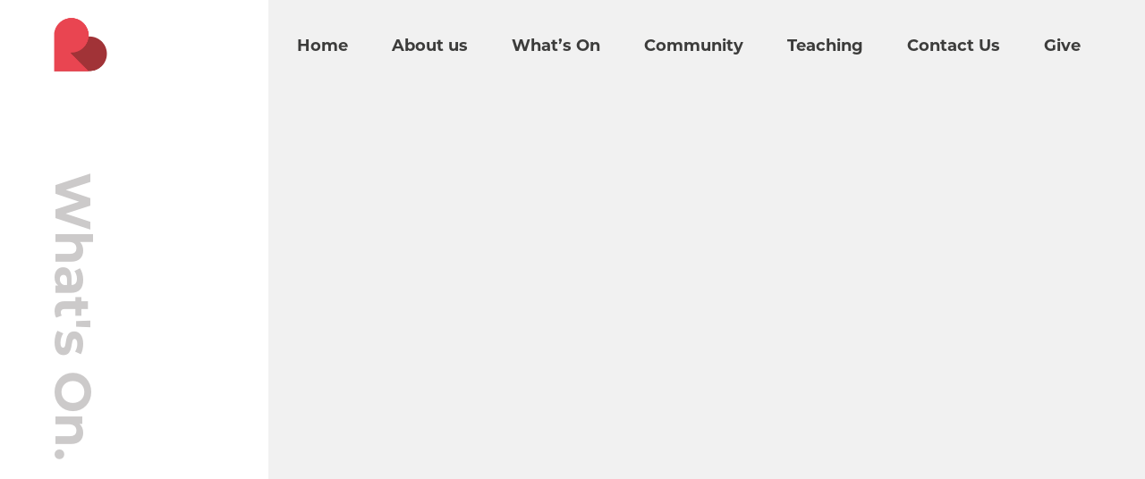

--- FILE ---
content_type: text/html; charset=UTF-8
request_url: https://reigatebaptistchurch.org.uk/whats-on/event/?title=mens+bible+study&date_start=2024-10-14&date_end=2024-10-14&identifier=ytdonjk1
body_size: 36599
content:

<!doctype html>
<!--[if lt IE 7]><html class="no-js ie ie6 lt-ie9 lt-ie8 lt-ie7" lang="en-GB"> <![endif]-->
<!--[if IE 7]><html class="no-js ie ie7 lt-ie9 lt-ie8" lang="en-GB"> <![endif]-->
<!--[if IE 8]><html class="no-js ie ie8 lt-ie9" lang="en-GB"> <![endif]-->
<!--[if gt IE 8]><!--><html class="no-js" lang="en-GB"> <!--<![endif]-->
<head>
    <meta charset="UTF-8" />
    <script>
        window.ga=window.ga||function(){(ga.q=ga.q||[]).push(arguments)};ga.l=+new Date;
        ga('create', 'UA-142035127-1', 'auto');
        ga('send', 'pageview');
    </script>

    <script async src='https://www.google-analytics.com/analytics.js'></script>

    <meta name="description" content="">
    <link rel="stylesheet" href="https://reigatebaptistchurch.org.uk/wp-content/themes/reigate/style.css?v=1.2.10" type="text/css" media="screen" />

    <meta http-equiv="Content-Type" content="text/html; charset=UTF-8" />
    <meta http-equiv="X-UA-Compatible" content="IE=edge">
    <meta name="viewport" content="width=device-width, initial-scale=1.0">

    <!-- <script>
      (function () {
        var s = document.createElement('script');
        s.type = 'text/javascript';
        s.async = true;
        s.src = 'https://app.termly.io/embed.min.js';
        s.id = '9c6428cf-cf97-4502-a20c-f531a6dc4a72';
        s.setAttribute("data-name", "termly-embed-banner");
        var x = document.getElementsByTagName('script')[0];
        x.parentNode.insertBefore(s, x);
      })();
    </script> -->

    <link rel="author" href="https://reigatebaptistchurch.org.uk/wp-content/themes/reigate/humans.txt" />
    <link rel="pingback" href="https://reigatebaptistchurch.org.uk/xmlrpc.php" />
    <link rel="stylesheet" href="https://use.typekit.net/mfc7smf.css">

    <meta name='robots' content='index, follow, max-image-preview:large, max-snippet:-1, max-video-preview:-1' />

	<!-- This site is optimized with the Yoast SEO plugin v23.4 - https://yoast.com/wordpress/plugins/seo/ -->
	<title>Event | Reigate Baptist Church</title>
	<meta name="description" content="We are a diverse, friendly community of people, prioritising relationship with God – through His son Jesus – and with one another, working together in His mission to see lives transformed." />
	<link rel="canonical" href="https://reigatebaptistchurch.org.uk/whats-on/event/" />
	<meta property="og:locale" content="en_GB" />
	<meta property="og:type" content="article" />
	<meta property="og:title" content="Event | Reigate Baptist Church" />
	<meta property="og:description" content="We are a diverse, friendly community of people, prioritising relationship with God – through His son Jesus – and with one another, working together in His mission to see lives transformed." />
	<meta property="og:url" content="https://reigatebaptistchurch.org.uk/whats-on/event/" />
	<meta property="og:site_name" content="Reigate Baptist Church" />
	<meta property="article:modified_time" content="2022-04-26T13:48:33+00:00" />
	<meta name="twitter:card" content="summary_large_image" />
	<script type="application/ld+json" class="yoast-schema-graph">{"@context":"https://schema.org","@graph":[{"@type":"WebPage","@id":"https://reigatebaptistchurch.org.uk/whats-on/event/","url":"https://reigatebaptistchurch.org.uk/whats-on/event/","name":"Event | Reigate Baptist Church","isPartOf":{"@id":"https://reigatebaptistchurch.org.uk/#website"},"datePublished":"2019-02-22T13:24:06+00:00","dateModified":"2022-04-26T13:48:33+00:00","description":"We are a diverse, friendly community of people, prioritising relationship with God – through His son Jesus – and with one another, working together in His mission to see lives transformed.","breadcrumb":{"@id":"https://reigatebaptistchurch.org.uk/whats-on/event/#breadcrumb"},"inLanguage":"en-GB","potentialAction":[{"@type":"ReadAction","target":["https://reigatebaptistchurch.org.uk/whats-on/event/"]}]},{"@type":"BreadcrumbList","@id":"https://reigatebaptistchurch.org.uk/whats-on/event/#breadcrumb","itemListElement":[{"@type":"ListItem","position":1,"name":"Home","item":"https://reigatebaptistchurch.org.uk/"},{"@type":"ListItem","position":2,"name":"What&#8217;s On","item":"https://reigatebaptistchurch.org.uk/whats-on/"},{"@type":"ListItem","position":3,"name":"Event"}]},{"@type":"WebSite","@id":"https://reigatebaptistchurch.org.uk/#website","url":"https://reigatebaptistchurch.org.uk/","name":"Reigate Baptist Church","description":"","potentialAction":[{"@type":"SearchAction","target":{"@type":"EntryPoint","urlTemplate":"https://reigatebaptistchurch.org.uk/?s={search_term_string}"},"query-input":{"@type":"PropertyValueSpecification","valueRequired":true,"valueName":"search_term_string"}}],"inLanguage":"en-GB"}]}</script>
	<!-- / Yoast SEO plugin. -->


<link rel='dns-prefetch' href='//ajax.googleapis.com' />
<link rel='dns-prefetch' href='//www.googletagmanager.com' />
<script type="text/javascript">
/* <![CDATA[ */
window._wpemojiSettings = {"baseUrl":"https:\/\/s.w.org\/images\/core\/emoji\/15.0.3\/72x72\/","ext":".png","svgUrl":"https:\/\/s.w.org\/images\/core\/emoji\/15.0.3\/svg\/","svgExt":".svg","source":{"concatemoji":"https:\/\/reigatebaptistchurch.org.uk\/wp-includes\/js\/wp-emoji-release.min.js?ver=7bd24f5683027fadd626f9ace0608c04"}};
/*! This file is auto-generated */
!function(i,n){var o,s,e;function c(e){try{var t={supportTests:e,timestamp:(new Date).valueOf()};sessionStorage.setItem(o,JSON.stringify(t))}catch(e){}}function p(e,t,n){e.clearRect(0,0,e.canvas.width,e.canvas.height),e.fillText(t,0,0);var t=new Uint32Array(e.getImageData(0,0,e.canvas.width,e.canvas.height).data),r=(e.clearRect(0,0,e.canvas.width,e.canvas.height),e.fillText(n,0,0),new Uint32Array(e.getImageData(0,0,e.canvas.width,e.canvas.height).data));return t.every(function(e,t){return e===r[t]})}function u(e,t,n){switch(t){case"flag":return n(e,"\ud83c\udff3\ufe0f\u200d\u26a7\ufe0f","\ud83c\udff3\ufe0f\u200b\u26a7\ufe0f")?!1:!n(e,"\ud83c\uddfa\ud83c\uddf3","\ud83c\uddfa\u200b\ud83c\uddf3")&&!n(e,"\ud83c\udff4\udb40\udc67\udb40\udc62\udb40\udc65\udb40\udc6e\udb40\udc67\udb40\udc7f","\ud83c\udff4\u200b\udb40\udc67\u200b\udb40\udc62\u200b\udb40\udc65\u200b\udb40\udc6e\u200b\udb40\udc67\u200b\udb40\udc7f");case"emoji":return!n(e,"\ud83d\udc26\u200d\u2b1b","\ud83d\udc26\u200b\u2b1b")}return!1}function f(e,t,n){var r="undefined"!=typeof WorkerGlobalScope&&self instanceof WorkerGlobalScope?new OffscreenCanvas(300,150):i.createElement("canvas"),a=r.getContext("2d",{willReadFrequently:!0}),o=(a.textBaseline="top",a.font="600 32px Arial",{});return e.forEach(function(e){o[e]=t(a,e,n)}),o}function t(e){var t=i.createElement("script");t.src=e,t.defer=!0,i.head.appendChild(t)}"undefined"!=typeof Promise&&(o="wpEmojiSettingsSupports",s=["flag","emoji"],n.supports={everything:!0,everythingExceptFlag:!0},e=new Promise(function(e){i.addEventListener("DOMContentLoaded",e,{once:!0})}),new Promise(function(t){var n=function(){try{var e=JSON.parse(sessionStorage.getItem(o));if("object"==typeof e&&"number"==typeof e.timestamp&&(new Date).valueOf()<e.timestamp+604800&&"object"==typeof e.supportTests)return e.supportTests}catch(e){}return null}();if(!n){if("undefined"!=typeof Worker&&"undefined"!=typeof OffscreenCanvas&&"undefined"!=typeof URL&&URL.createObjectURL&&"undefined"!=typeof Blob)try{var e="postMessage("+f.toString()+"("+[JSON.stringify(s),u.toString(),p.toString()].join(",")+"));",r=new Blob([e],{type:"text/javascript"}),a=new Worker(URL.createObjectURL(r),{name:"wpTestEmojiSupports"});return void(a.onmessage=function(e){c(n=e.data),a.terminate(),t(n)})}catch(e){}c(n=f(s,u,p))}t(n)}).then(function(e){for(var t in e)n.supports[t]=e[t],n.supports.everything=n.supports.everything&&n.supports[t],"flag"!==t&&(n.supports.everythingExceptFlag=n.supports.everythingExceptFlag&&n.supports[t]);n.supports.everythingExceptFlag=n.supports.everythingExceptFlag&&!n.supports.flag,n.DOMReady=!1,n.readyCallback=function(){n.DOMReady=!0}}).then(function(){return e}).then(function(){var e;n.supports.everything||(n.readyCallback(),(e=n.source||{}).concatemoji?t(e.concatemoji):e.wpemoji&&e.twemoji&&(t(e.twemoji),t(e.wpemoji)))}))}((window,document),window._wpemojiSettings);
/* ]]> */
</script>
<link rel='stylesheet' id='formidable-css' href='https://reigatebaptistchurch.org.uk/wp-content/plugins/formidable/css/formidableforms.css?ver=920839' type='text/css' media='all' />
<style id='wp-emoji-styles-inline-css' type='text/css'>

	img.wp-smiley, img.emoji {
		display: inline !important;
		border: none !important;
		box-shadow: none !important;
		height: 1em !important;
		width: 1em !important;
		margin: 0 0.07em !important;
		vertical-align: -0.1em !important;
		background: none !important;
		padding: 0 !important;
	}
</style>
<link rel='stylesheet' id='wp-block-library-css' href='https://reigatebaptistchurch.org.uk/wp-includes/css/dist/block-library/style.min.css?ver=7bd24f5683027fadd626f9ace0608c04' type='text/css' media='all' />
<style id='classic-theme-styles-inline-css' type='text/css'>
/*! This file is auto-generated */
.wp-block-button__link{color:#fff;background-color:#32373c;border-radius:9999px;box-shadow:none;text-decoration:none;padding:calc(.667em + 2px) calc(1.333em + 2px);font-size:1.125em}.wp-block-file__button{background:#32373c;color:#fff;text-decoration:none}
</style>
<style id='global-styles-inline-css' type='text/css'>
:root{--wp--preset--aspect-ratio--square: 1;--wp--preset--aspect-ratio--4-3: 4/3;--wp--preset--aspect-ratio--3-4: 3/4;--wp--preset--aspect-ratio--3-2: 3/2;--wp--preset--aspect-ratio--2-3: 2/3;--wp--preset--aspect-ratio--16-9: 16/9;--wp--preset--aspect-ratio--9-16: 9/16;--wp--preset--color--black: #000000;--wp--preset--color--cyan-bluish-gray: #abb8c3;--wp--preset--color--white: #ffffff;--wp--preset--color--pale-pink: #f78da7;--wp--preset--color--vivid-red: #cf2e2e;--wp--preset--color--luminous-vivid-orange: #ff6900;--wp--preset--color--luminous-vivid-amber: #fcb900;--wp--preset--color--light-green-cyan: #7bdcb5;--wp--preset--color--vivid-green-cyan: #00d084;--wp--preset--color--pale-cyan-blue: #8ed1fc;--wp--preset--color--vivid-cyan-blue: #0693e3;--wp--preset--color--vivid-purple: #9b51e0;--wp--preset--gradient--vivid-cyan-blue-to-vivid-purple: linear-gradient(135deg,rgba(6,147,227,1) 0%,rgb(155,81,224) 100%);--wp--preset--gradient--light-green-cyan-to-vivid-green-cyan: linear-gradient(135deg,rgb(122,220,180) 0%,rgb(0,208,130) 100%);--wp--preset--gradient--luminous-vivid-amber-to-luminous-vivid-orange: linear-gradient(135deg,rgba(252,185,0,1) 0%,rgba(255,105,0,1) 100%);--wp--preset--gradient--luminous-vivid-orange-to-vivid-red: linear-gradient(135deg,rgba(255,105,0,1) 0%,rgb(207,46,46) 100%);--wp--preset--gradient--very-light-gray-to-cyan-bluish-gray: linear-gradient(135deg,rgb(238,238,238) 0%,rgb(169,184,195) 100%);--wp--preset--gradient--cool-to-warm-spectrum: linear-gradient(135deg,rgb(74,234,220) 0%,rgb(151,120,209) 20%,rgb(207,42,186) 40%,rgb(238,44,130) 60%,rgb(251,105,98) 80%,rgb(254,248,76) 100%);--wp--preset--gradient--blush-light-purple: linear-gradient(135deg,rgb(255,206,236) 0%,rgb(152,150,240) 100%);--wp--preset--gradient--blush-bordeaux: linear-gradient(135deg,rgb(254,205,165) 0%,rgb(254,45,45) 50%,rgb(107,0,62) 100%);--wp--preset--gradient--luminous-dusk: linear-gradient(135deg,rgb(255,203,112) 0%,rgb(199,81,192) 50%,rgb(65,88,208) 100%);--wp--preset--gradient--pale-ocean: linear-gradient(135deg,rgb(255,245,203) 0%,rgb(182,227,212) 50%,rgb(51,167,181) 100%);--wp--preset--gradient--electric-grass: linear-gradient(135deg,rgb(202,248,128) 0%,rgb(113,206,126) 100%);--wp--preset--gradient--midnight: linear-gradient(135deg,rgb(2,3,129) 0%,rgb(40,116,252) 100%);--wp--preset--font-size--small: 13px;--wp--preset--font-size--medium: 20px;--wp--preset--font-size--large: 36px;--wp--preset--font-size--x-large: 42px;--wp--preset--spacing--20: 0.44rem;--wp--preset--spacing--30: 0.67rem;--wp--preset--spacing--40: 1rem;--wp--preset--spacing--50: 1.5rem;--wp--preset--spacing--60: 2.25rem;--wp--preset--spacing--70: 3.38rem;--wp--preset--spacing--80: 5.06rem;--wp--preset--shadow--natural: 6px 6px 9px rgba(0, 0, 0, 0.2);--wp--preset--shadow--deep: 12px 12px 50px rgba(0, 0, 0, 0.4);--wp--preset--shadow--sharp: 6px 6px 0px rgba(0, 0, 0, 0.2);--wp--preset--shadow--outlined: 6px 6px 0px -3px rgba(255, 255, 255, 1), 6px 6px rgba(0, 0, 0, 1);--wp--preset--shadow--crisp: 6px 6px 0px rgba(0, 0, 0, 1);}:where(.is-layout-flex){gap: 0.5em;}:where(.is-layout-grid){gap: 0.5em;}body .is-layout-flex{display: flex;}.is-layout-flex{flex-wrap: wrap;align-items: center;}.is-layout-flex > :is(*, div){margin: 0;}body .is-layout-grid{display: grid;}.is-layout-grid > :is(*, div){margin: 0;}:where(.wp-block-columns.is-layout-flex){gap: 2em;}:where(.wp-block-columns.is-layout-grid){gap: 2em;}:where(.wp-block-post-template.is-layout-flex){gap: 1.25em;}:where(.wp-block-post-template.is-layout-grid){gap: 1.25em;}.has-black-color{color: var(--wp--preset--color--black) !important;}.has-cyan-bluish-gray-color{color: var(--wp--preset--color--cyan-bluish-gray) !important;}.has-white-color{color: var(--wp--preset--color--white) !important;}.has-pale-pink-color{color: var(--wp--preset--color--pale-pink) !important;}.has-vivid-red-color{color: var(--wp--preset--color--vivid-red) !important;}.has-luminous-vivid-orange-color{color: var(--wp--preset--color--luminous-vivid-orange) !important;}.has-luminous-vivid-amber-color{color: var(--wp--preset--color--luminous-vivid-amber) !important;}.has-light-green-cyan-color{color: var(--wp--preset--color--light-green-cyan) !important;}.has-vivid-green-cyan-color{color: var(--wp--preset--color--vivid-green-cyan) !important;}.has-pale-cyan-blue-color{color: var(--wp--preset--color--pale-cyan-blue) !important;}.has-vivid-cyan-blue-color{color: var(--wp--preset--color--vivid-cyan-blue) !important;}.has-vivid-purple-color{color: var(--wp--preset--color--vivid-purple) !important;}.has-black-background-color{background-color: var(--wp--preset--color--black) !important;}.has-cyan-bluish-gray-background-color{background-color: var(--wp--preset--color--cyan-bluish-gray) !important;}.has-white-background-color{background-color: var(--wp--preset--color--white) !important;}.has-pale-pink-background-color{background-color: var(--wp--preset--color--pale-pink) !important;}.has-vivid-red-background-color{background-color: var(--wp--preset--color--vivid-red) !important;}.has-luminous-vivid-orange-background-color{background-color: var(--wp--preset--color--luminous-vivid-orange) !important;}.has-luminous-vivid-amber-background-color{background-color: var(--wp--preset--color--luminous-vivid-amber) !important;}.has-light-green-cyan-background-color{background-color: var(--wp--preset--color--light-green-cyan) !important;}.has-vivid-green-cyan-background-color{background-color: var(--wp--preset--color--vivid-green-cyan) !important;}.has-pale-cyan-blue-background-color{background-color: var(--wp--preset--color--pale-cyan-blue) !important;}.has-vivid-cyan-blue-background-color{background-color: var(--wp--preset--color--vivid-cyan-blue) !important;}.has-vivid-purple-background-color{background-color: var(--wp--preset--color--vivid-purple) !important;}.has-black-border-color{border-color: var(--wp--preset--color--black) !important;}.has-cyan-bluish-gray-border-color{border-color: var(--wp--preset--color--cyan-bluish-gray) !important;}.has-white-border-color{border-color: var(--wp--preset--color--white) !important;}.has-pale-pink-border-color{border-color: var(--wp--preset--color--pale-pink) !important;}.has-vivid-red-border-color{border-color: var(--wp--preset--color--vivid-red) !important;}.has-luminous-vivid-orange-border-color{border-color: var(--wp--preset--color--luminous-vivid-orange) !important;}.has-luminous-vivid-amber-border-color{border-color: var(--wp--preset--color--luminous-vivid-amber) !important;}.has-light-green-cyan-border-color{border-color: var(--wp--preset--color--light-green-cyan) !important;}.has-vivid-green-cyan-border-color{border-color: var(--wp--preset--color--vivid-green-cyan) !important;}.has-pale-cyan-blue-border-color{border-color: var(--wp--preset--color--pale-cyan-blue) !important;}.has-vivid-cyan-blue-border-color{border-color: var(--wp--preset--color--vivid-cyan-blue) !important;}.has-vivid-purple-border-color{border-color: var(--wp--preset--color--vivid-purple) !important;}.has-vivid-cyan-blue-to-vivid-purple-gradient-background{background: var(--wp--preset--gradient--vivid-cyan-blue-to-vivid-purple) !important;}.has-light-green-cyan-to-vivid-green-cyan-gradient-background{background: var(--wp--preset--gradient--light-green-cyan-to-vivid-green-cyan) !important;}.has-luminous-vivid-amber-to-luminous-vivid-orange-gradient-background{background: var(--wp--preset--gradient--luminous-vivid-amber-to-luminous-vivid-orange) !important;}.has-luminous-vivid-orange-to-vivid-red-gradient-background{background: var(--wp--preset--gradient--luminous-vivid-orange-to-vivid-red) !important;}.has-very-light-gray-to-cyan-bluish-gray-gradient-background{background: var(--wp--preset--gradient--very-light-gray-to-cyan-bluish-gray) !important;}.has-cool-to-warm-spectrum-gradient-background{background: var(--wp--preset--gradient--cool-to-warm-spectrum) !important;}.has-blush-light-purple-gradient-background{background: var(--wp--preset--gradient--blush-light-purple) !important;}.has-blush-bordeaux-gradient-background{background: var(--wp--preset--gradient--blush-bordeaux) !important;}.has-luminous-dusk-gradient-background{background: var(--wp--preset--gradient--luminous-dusk) !important;}.has-pale-ocean-gradient-background{background: var(--wp--preset--gradient--pale-ocean) !important;}.has-electric-grass-gradient-background{background: var(--wp--preset--gradient--electric-grass) !important;}.has-midnight-gradient-background{background: var(--wp--preset--gradient--midnight) !important;}.has-small-font-size{font-size: var(--wp--preset--font-size--small) !important;}.has-medium-font-size{font-size: var(--wp--preset--font-size--medium) !important;}.has-large-font-size{font-size: var(--wp--preset--font-size--large) !important;}.has-x-large-font-size{font-size: var(--wp--preset--font-size--x-large) !important;}
:where(.wp-block-post-template.is-layout-flex){gap: 1.25em;}:where(.wp-block-post-template.is-layout-grid){gap: 1.25em;}
:where(.wp-block-columns.is-layout-flex){gap: 2em;}:where(.wp-block-columns.is-layout-grid){gap: 2em;}
:root :where(.wp-block-pullquote){font-size: 1.5em;line-height: 1.6;}
</style>
<link rel='stylesheet' id='cmplz-general-css' href='https://reigatebaptistchurch.org.uk/wp-content/plugins/complianz-gdpr/assets/css/cookieblocker.min.css?ver=1726821380' type='text/css' media='all' />
<link rel='stylesheet' id='__EPYT__style-css' href='https://reigatebaptistchurch.org.uk/wp-content/plugins/youtube-embed-plus/styles/ytprefs.min.css?ver=14.2.1.2' type='text/css' media='all' />
<style id='__EPYT__style-inline-css' type='text/css'>

                .epyt-gallery-thumb {
                        width: 33.333%;
                }
                
</style>
<script type="text/javascript" src="https://ajax.googleapis.com/ajax/libs/jquery/1.12.4/jquery.min.js?ver=7bd24f5683027fadd626f9ace0608c04" id="jquery-js"></script>

<!-- Google tag (gtag.js) snippet added by Site Kit -->
<!-- Google Analytics snippet added by Site Kit -->
<script type="text/javascript" src="https://www.googletagmanager.com/gtag/js?id=GT-TWZKV9Q4" id="google_gtagjs-js" async></script>
<script type="text/javascript" id="google_gtagjs-js-after">
/* <![CDATA[ */
window.dataLayer = window.dataLayer || [];function gtag(){dataLayer.push(arguments);}
gtag("set","linker",{"domains":["reigatebaptistchurch.org.uk"]});
gtag("js", new Date());
gtag("set", "developer_id.dZTNiMT", true);
gtag("config", "GT-TWZKV9Q4");
 window._googlesitekit = window._googlesitekit || {}; window._googlesitekit.throttledEvents = []; window._googlesitekit.gtagEvent = (name, data) => { var key = JSON.stringify( { name, data } ); if ( !! window._googlesitekit.throttledEvents[ key ] ) { return; } window._googlesitekit.throttledEvents[ key ] = true; setTimeout( () => { delete window._googlesitekit.throttledEvents[ key ]; }, 5 ); gtag( "event", name, { ...data, event_source: "site-kit" } ); }; 
/* ]]> */
</script>
<script type="text/javascript" id="__ytprefs__-js-extra">
/* <![CDATA[ */
var _EPYT_ = {"ajaxurl":"https:\/\/reigatebaptistchurch.org.uk\/wp-admin\/admin-ajax.php","security":"15b2f5e8e0","gallery_scrolloffset":"20","eppathtoscripts":"https:\/\/reigatebaptistchurch.org.uk\/wp-content\/plugins\/youtube-embed-plus\/scripts\/","eppath":"https:\/\/reigatebaptistchurch.org.uk\/wp-content\/plugins\/youtube-embed-plus\/","epresponsiveselector":"[\"iframe.__youtube_prefs__\",\"iframe[src*='youtube.com']\",\"iframe[src*='youtube-nocookie.com']\",\"iframe[data-ep-src*='youtube.com']\",\"iframe[data-ep-src*='youtube-nocookie.com']\",\"iframe[data-ep-gallerysrc*='youtube.com']\"]","epdovol":"1","version":"14.2.1.2","evselector":"iframe.__youtube_prefs__[src], iframe[src*=\"youtube.com\/embed\/\"], iframe[src*=\"youtube-nocookie.com\/embed\/\"]","ajax_compat":"","maxres_facade":"eager","ytapi_load":"light","pause_others":"","stopMobileBuffer":"1","facade_mode":"","not_live_on_channel":"","vi_active":"","vi_js_posttypes":[]};
/* ]]> */
</script>
<script type="text/javascript" src="https://reigatebaptistchurch.org.uk/wp-content/plugins/youtube-embed-plus/scripts/ytprefs.min.js?ver=14.2.1.2" id="__ytprefs__-js"></script>
<link rel="https://api.w.org/" href="https://reigatebaptistchurch.org.uk/wp-json/" /><link rel="alternate" title="JSON" type="application/json" href="https://reigatebaptistchurch.org.uk/wp-json/wp/v2/pages/2062" /><link rel="EditURI" type="application/rsd+xml" title="RSD" href="https://reigatebaptistchurch.org.uk/xmlrpc.php?rsd" />
<link rel="alternate" title="oEmbed (JSON)" type="application/json+oembed" href="https://reigatebaptistchurch.org.uk/wp-json/oembed/1.0/embed?url=https%3A%2F%2Freigatebaptistchurch.org.uk%2Fwhats-on%2Fevent%2F" />
<link rel="alternate" title="oEmbed (XML)" type="text/xml+oembed" href="https://reigatebaptistchurch.org.uk/wp-json/oembed/1.0/embed?url=https%3A%2F%2Freigatebaptistchurch.org.uk%2Fwhats-on%2Fevent%2F&#038;format=xml" />
<meta name="generator" content="Site Kit by Google 1.171.0" /><script>document.documentElement.className += " js";</script>
<link rel="icon" href="https://reigatebaptistchurch.org.uk/wp-content/uploads/2019/01/cropped-fav-32x32.png" sizes="32x32" />
<link rel="icon" href="https://reigatebaptistchurch.org.uk/wp-content/uploads/2019/01/cropped-fav-192x192.png" sizes="192x192" />
<link rel="apple-touch-icon" href="https://reigatebaptistchurch.org.uk/wp-content/uploads/2019/01/cropped-fav-180x180.png" />
<meta name="msapplication-TileImage" content="https://reigatebaptistchurch.org.uk/wp-content/uploads/2019/01/cropped-fav-270x270.png" />

			</head>

	<body data-rsssl=1 data-cmplz=1 class="page-template page-template-page-templates page-template-event page-template-page-templatesevent-php page page-id-2062 page-child parent-pageid-14" data-template="base.twig">
		<div class="site__wrap">
			
					<header class="header header--transparent" >
	<div class="inner">
		<a href="https://reigatebaptistchurch.org.uk" class="header__logo background"></a>
		<nav class="header__nav">
			<div class="mobile_menu_button">
				<a role-open-menu class="btn-menu lines-button x">
					<span class="lines"></span>
				</a>
				<p>Menu</p>
			</div>
			<ul class="header__menu">
							<li class=" menu-item menu-item-type-post_type menu-item-object-page menu-item-home menu-item-34">
			<a target="" href="https://reigatebaptistchurch.org.uk/">Home</a>
					</li>
			<li class=" menu-item menu-item-type-post_type menu-item-object-page menu-item-25 menu-item-has-children">
			<a target="" href="https://reigatebaptistchurch.org.uk/about-us/">About us</a>
			                <ul class="sub-menu">
                                            <li class="menu-item sub-menu-item">
                            <a href="https://reigatebaptistchurch.org.uk/about-us/who-we-are/">Who we are</a>
                        </li>
                                            <li class="menu-item sub-menu-item">
                            <a href="https://reigatebaptistchurch.org.uk/what-we-believe/">What we believe</a>
                        </li>
                                            <li class="menu-item sub-menu-item">
                            <a href="https://reigatebaptistchurch.org.uk/about-us/team/">Team</a>
                        </li>
                                            <li class="menu-item sub-menu-item">
                            <a href="https://reigatebaptistchurch.org.uk/faith-in-jesus/">Faith in Jesus</a>
                        </li>
                                            <li class="menu-item sub-menu-item">
                            <a href="https://reigatebaptistchurch.org.uk/about-us/pastoral-care/">Pastoral Care</a>
                        </li>
                                            <li class="menu-item sub-menu-item">
                            <a href="https://reigatebaptistchurch.org.uk/about-us/find-us/">Find Us</a>
                        </li>
                                            <li class="menu-item sub-menu-item">
                            <a href="https://reigatebaptistchurch.org.uk/about-us/venue-hire/">Venue Hire</a>
                        </li>
                                    </ul>
            		</li>
			<li class=" menu-item menu-item-type-post_type menu-item-object-page current-page-ancestor menu-item-30 menu-item-has-children">
			<a target="" href="https://reigatebaptistchurch.org.uk/whats-on/">What’s On</a>
			                <ul class="sub-menu">
                                            <li class="menu-item sub-menu-item">
                            <a href="https://reigatebaptistchurch.org.uk/whats-on/sundays/">Sundays</a>
                        </li>
                                            <li class="menu-item sub-menu-item">
                            <a href="https://reigatebaptistchurch.org.uk/whats-on/calendar/">Calendar</a>
                        </li>
                                            <li class="menu-item sub-menu-item">
                            <a href="https://reigatebaptistchurch.org.uk/whats-on/prayer/">Prayer</a>
                        </li>
                                            <li class="menu-item sub-menu-item">
                            <a href="https://reigatebaptistchurch.org.uk/whats-on/alpha/">Alpha</a>
                        </li>
                                    </ul>
            		</li>
			<li class=" menu-item menu-item-type-post_type menu-item-object-page menu-item-26 menu-item-has-children">
			<a target="" href="https://reigatebaptistchurch.org.uk/community/">Community</a>
			                <ul class="sub-menu">
                                            <li class="menu-item sub-menu-item">
                            <a href="https://reigatebaptistchurch.org.uk/community/im-new/">I’m New</a>
                        </li>
                                            <li class="menu-item sub-menu-item">
                            <a href="https://reigatebaptistchurch.org.uk/community/connect-groups/">Connect Groups</a>
                        </li>
                                            <li class="menu-item sub-menu-item">
                            <a href="https://reigatebaptistchurch.org.uk/community/toddlers/">Toddlers</a>
                        </li>
                                            <li class="menu-item sub-menu-item">
                            <a href="https://reigatebaptistchurch.org.uk/community/kids/">Kids</a>
                        </li>
                                            <li class="menu-item sub-menu-item">
                            <a href="https://reigatebaptistchurch.org.uk/community/youth/">Youth</a>
                        </li>
                                            <li class="menu-item sub-menu-item">
                            <a href="https://reigatebaptistchurch.org.uk/women/">Women</a>
                        </li>
                                            <li class="menu-item sub-menu-item">
                            <a href="https://reigatebaptistchurch.org.uk/men/">Men</a>
                        </li>
                                            <li class="menu-item sub-menu-item">
                            <a href="https://reigatebaptistchurch.org.uk/community/mission/">Global Mission</a>
                        </li>
                                            <li class="menu-item sub-menu-item">
                            <a href="https://reigatebaptistchurch.org.uk/community/local-community/">Local Community</a>
                        </li>
                                            <li class="menu-item sub-menu-item">
                            <a href="https://reigatebaptistchurch.org.uk/foodbank/">Foodbank</a>
                        </li>
                                            <li class="menu-item sub-menu-item">
                            <a href="https://reigatebaptistchurch.org.uk/community/volunteer/">Volunteer</a>
                        </li>
                                            <li class="menu-item sub-menu-item">
                            <a href="https://reigatebaptistchurch.org.uk/counselling/">Counselling</a>
                        </li>
                                    </ul>
            		</li>
			<li class=" menu-item menu-item-type-post_type menu-item-object-page menu-item-5021">
			<a target="" href="https://reigatebaptistchurch.org.uk/teaching/video/">Teaching</a>
					</li>
			<li class=" menu-item menu-item-type-post_type menu-item-object-page menu-item-27">
			<a target="" href="https://reigatebaptistchurch.org.uk/contact/">Contact Us</a>
					</li>
			<li class=" menu-item menu-item-type-post_type menu-item-object-page menu-item-28">
			<a target="" href="https://reigatebaptistchurch.org.uk/give/">Give</a>
					</li>
				</ul>
		</nav>
	</div>

				
			</header>

			
			
	<div class="page--padding--small single_post_wrap">
	    <div class="side side--white single_side"></div>

		<div class="page__content single_post">
			<div class="inner">
				<div class="single__container__left">
					<h1 class="alpha title--grey">What's On.</h1>
				</div>

				<div class="single__container">
					
						
					
					<div class="single__image background" style="background-image: url(https://cdn.churchsuite.com/qG5FGvj6/calendar/events/4781_la1QACQE_lg.jpg)"></div>

					<div class="single__text">
						<div class="single__text__top">
							<div class="single__text__container">
								<h2 class="bravo">Men's Bible Study</h2>
								<h5 class="single__date">
									14th October

									
										at 7:30pm - 9:30pm

																	</h5>
							</div>

							
								
								
									
								
								<div class="single__location single__location--inline">
									<p>
										<strong>Cedar Room, Reigate Baptist Church</strong>
										<br>
																			</p>

									
								</div>

							
						</div>

						<div class="single__content content">
							

													</div>
					</div>

					<div class="single__social_media">
						<p>Share with your friends</p>
						<div class="social_media">
							<span class="button twitter">
								<a class="twitter-share-button full_link" target="_blank" href="https://twitter.com/intent/tweet?text=https://reigatebaptistchurch.org.uk/whats-on/event/%3Ftitle%3Dmens%20bible%20study%26date_start%3D2024-10-14%26date_end%3D2024-10-14%26identifier%3Dytdonjk1"></a>
									<svg xmlns="http://www.w3.org/2000/svg" viewBox="0 0 40.6 33"><defs></defs><g id="Layer_2" data-name="Layer 2"><g id="Layer_1-2" data-name="Layer 1"><path class="cls-1" d="M28.11,0a8.33,8.33,0,0,0-8.33,8.33,8.51,8.51,0,0,0,.21,1.9A23.7,23.7,0,0,1,2.82,1.53,8.36,8.36,0,0,0,5.4,12.65a8.43,8.43,0,0,1-3.77-1v.1a8.34,8.34,0,0,0,6.68,8.17,8.33,8.33,0,0,1-2.19.29A8.12,8.12,0,0,1,4.55,20a8.35,8.35,0,0,0,7.78,5.79A16.73,16.73,0,0,1,2,29.37a18.47,18.47,0,0,1-2-.11A23.63,23.63,0,0,0,12.77,33c15.32,0,23.7-12.69,23.7-23.7,0-.36,0-.73,0-1.08A17,17,0,0,0,40.6,3.91a16.67,16.67,0,0,1-4.78,1.31A8.33,8.33,0,0,0,39.48.61a16.68,16.68,0,0,1-5.29,2A8.31,8.31,0,0,0,28.11,0"/></g></g></svg>
								</a>
								Twitter
							</span>

							<span class="button facebook">
								<a class="facebook-share-button full_link" target="_blank" href="https://www.facebook.com/sharer/sharer.php?u=https://reigatebaptistchurch.org.uk/whats-on/event/%3Ftitle%3Dmens%20bible%20study%26date_start%3D2024-10-14%26date_end%3D2024-10-14%26identifier%3Dytdonjk1"></a>
								<svg xmlns="http://www.w3.org/2000/svg" viewBox="0 0 42 42"><defs></defs><g id="Layer_2" data-name="Layer 2"><g id="Layer_1-2" data-name="Layer 1"><path class="cls-1" d="M39.68,0H2.32A2.32,2.32,0,0,0,0,2.32V39.68A2.32,2.32,0,0,0,2.32,42H22.43V25.73H17V19.4h5.47V14.72c0-5.42,3.32-8.37,8.16-8.37a47.88,47.88,0,0,1,4.89.24v5.67H32.12c-2.63,0-3.14,1.25-3.14,3.09v4h6.28l-.82,6.33H29V42h10.7A2.32,2.32,0,0,0,42,39.68V2.32A2.32,2.32,0,0,0,39.68,0"/></g></g></svg>
								Facebook
							</span>
						</div>
						<a href="https://reigatebaptistchurch.org.uk/whats-on/calendar/" class="line_link">Back to calendar</a>
					</div>
				</div>
			</div>
		</div>
	</div>


							<footer id="footer">
					<footer class="footer">
    <div class="inner">
        <div class="footer__left">
            <p>&copy; Reigate Baptist Church 2026. All rights reserved. &nbsp;&nbsp; Website by <a href="http://visiontank.co.uk" target="_blank">Vision Tank</a></p>
        </div>

        <div class="footer__right">
            <p>
                <a href="https://reigatebaptistchurch.org.uk/safeguarding/">Safeguarding</a> &nbsp;&nbsp; <a href="https://reigatebaptistchurch.org.uk/privacy-policy/">Privacy Policy</a>
            </p>
            <!-- <a href="#" class="church_suite">
                <img src="https://reigatebaptistchurch.org.uk/wp-content/themes/reigate/assets/images/church_suite.png" alt="Church Suite">
            </a> -->
            <!-- <a href="https://twitter.com/reigatebaptist" target="_blank" class="twit social_icon">
    <svg xmlns="http://www.w3.org/2000/svg" viewBox="0 0 40.6 33"><defs></defs><g id="Layer_2" data-name="Layer 2"><g id="Layer_1-2" data-name="Layer 1"><path class="cls-1" d="M28.11,0a8.33,8.33,0,0,0-8.33,8.33,8.51,8.51,0,0,0,.21,1.9A23.7,23.7,0,0,1,2.82,1.53,8.36,8.36,0,0,0,5.4,12.65a8.43,8.43,0,0,1-3.77-1v.1a8.34,8.34,0,0,0,6.68,8.17,8.33,8.33,0,0,1-2.19.29A8.12,8.12,0,0,1,4.55,20a8.35,8.35,0,0,0,7.78,5.79A16.73,16.73,0,0,1,2,29.37a18.47,18.47,0,0,1-2-.11A23.63,23.63,0,0,0,12.77,33c15.32,0,23.7-12.69,23.7-23.7,0-.36,0-.73,0-1.08A17,17,0,0,0,40.6,3.91a16.67,16.67,0,0,1-4.78,1.31A8.33,8.33,0,0,0,39.48.61a16.68,16.68,0,0,1-5.29,2A8.31,8.31,0,0,0,28.11,0"/></g></g></svg>
</a> -->

<a href="https://www.facebook.com/ReigateBaptist/" target="_blank" class="fb social_icon">
    <svg xmlns="http://www.w3.org/2000/svg" viewBox="0 0 42 42"><defs></defs><g id="Layer_2" data-name="Layer 2"><g id="Layer_1-2" data-name="Layer 1"><path class="cls-1" d="M39.68,0H2.32A2.32,2.32,0,0,0,0,2.32V39.68A2.32,2.32,0,0,0,2.32,42H22.43V25.73H17V19.4h5.47V14.72c0-5.42,3.32-8.37,8.16-8.37a47.88,47.88,0,0,1,4.89.24v5.67H32.12c-2.63,0-3.14,1.25-3.14,3.09v4h6.28l-.82,6.33H29V42h10.7A2.32,2.32,0,0,0,42,39.68V2.32A2.32,2.32,0,0,0,39.68,0"/></g></g></svg>
</a>

        </div>
    </div>
</footer>

<script src="https://reigatebaptistchurch.org.uk/wp-content/themes/reigate/assets/js/javascript.js"></script>
<script src="https://reigatebaptistchurch.org.uk/wp-content/themes/reigate/assets/js/iframeWrap.js"></script>
				</footer>
				<script type="text/javascript" src="https://reigatebaptistchurch.org.uk/wp-content/plugins/youtube-embed-plus/scripts/fitvids.min.js?ver=14.2.1.2" id="__ytprefsfitvids__-js"></script>
			<script data-category="functional">
				window['gtag_enable_tcf_support'] = false;
window.dataLayer = window.dataLayer || [];
function gtag(){dataLayer.push(arguments);}
gtag('js', new Date());
gtag('config', '', {
	cookie_flags:'secure;samesite=none',
	'anonymize_ip': true
});
							</script>
			
					</div>
	</body>
</html>

<!-- Dynamic page generated in 2.511 seconds. -->
<!-- Cached page generated by WP-Super-Cache on 2026-01-28 13:13:58 -->


--- FILE ---
content_type: text/css
request_url: https://reigatebaptistchurch.org.uk/wp-content/themes/reigate/style.css?v=1.2.10
body_size: 78962
content:
/*
Theme Name: Timber
Author: Vision Tank
Author URI: http://visiontank.co.uk/
Version: 1.2.10
*/
/* http://meyerweb.com/eric/tools/css/reset/
   v2.0 | 20110126
   License: none (public domain)
*/
html,
body,
div,
span,
applet,
object,
iframe,
h1,
h2,
h3,
h4,
h5,
h6,
p,
blockquote,
pre,
a,
abbr,
acronym,
address,
big,
cite,
code,
del,
dfn,
em,
img,
ins,
kbd,
q,
s,
samp,
small,
strike,
strong,
sub,
sup,
tt,
var,
b,
u,
i,
center,
dl,
dt,
dd,
ol,
ul,
li,
fieldset,
form,
label,
legend,
table,
caption,
tbody,
tfoot,
thead,
tr,
th,
td,
article,
aside,
canvas,
details,
embed,
figure,
figcaption,
footer,
header,
hgroup,
menu,
nav,
output,
ruby,
section,
summary,
time,
mark,
audio,
video {
  margin: 0;
  padding: 0;
  border: 0;
  font-size: 100%;
  font: inherit;
  vertical-align: baseline; }

html,
*,
*:before,
*:after {
  box-sizing: border-box; }

/* HTML5 display-role reset for older browsers */
article,
aside,
details,
figcaption,
figure,
footer,
header,
hgroup,
menu,
nav,
section {
  display: block; }

body {
  line-height: 1; }

ol,
ul {
  list-style: none; }

blockquote,
q {
  quotes: none; }

blockquote:before, blockquote:after {
  content: '';
  content: none; }

q:before, q:after {
  content: '';
  content: none; }

table {
  border-collapse: collapse;
  border-spacing: 0; }

input:focus {
  outline: none; }

.inner {
  width: 1200px;
  margin: 0 auto;
  padding: 0 20px; }

.inner--thin {
  width: 1000px;
  margin: 0 auto; }

.inner--thinner {
  width: 760px;
  margin: 0 auto; }

.inner--thinnest {
  width: 560px;
  margin: 0 auto; }

.grid {
  letter-spacing: -1em;
  font-size: 0;
  margin: 20px -20px; }
  .grid > [class*='grid_'] {
    padding: 0 20px; }

.grid > [class*='grid_'] {
  display: inline-block;
  vertical-align: top;
  letter-spacing: normal;
  font-size: 20px; }

.grid_1-2 {
  width: 50%; }

.grid_1-3 {
  width: 33.33333%; }

.grid_2-3 {
  width: 66.66667%; }

.grid_1-4 {
  width: 25%; }

.grid_3-4 {
  width: 75%; }

.grid_1-5 {
  width: 20%; }

.grid_2-5 {
  width: 40%; }

.grid_3-5 {
  width: 60%; }

.grid_4-5 {
  width: 80%; }

.grid_1-6 {
  width: 16.66667%; }

.grid_5-6 {
  width: 83.33333%; }

.grid_1-8 {
  width: 12.5%; }

.grid_3-8 {
  width: 37.5%; }

.grid_5-8 {
  width: 62.5%; }

.grid_7-8 {
  width: 87.5%; }

.grid_1-10 {
  width: 10%; }

.grid_3-10 {
  width: 30%; }

.grid_7-10 {
  width: 70%; }

.grid_9-10 {
  width: 90%; }

.grid_1-12 {
  width: 8.33333%; }

.grid_5-12 {
  width: 41.66667%; }

.grid_7-12 {
  width: 58.33333%; }

.grid_11-12 {
  width: 91.66667%; }

@media screen and (max-width: 1200px) {
  .inner {
    width: 100%; } }

@media screen and (max-width: 1040px) {
  .inner--thin {
    width: 100%;
    padding: 0 20px; } }

@media screen and (max-width: 800px) {
  .inner--thinner {
    width: 100%;
    padding: 0 20px; } }

@media screen and (max-width: 600px) {
  .inner--thinnest {
    width: 100%;
    padding: 0 20px; } }

body {
  color: #3c3c3b;
  font-family: montserrat, sans-serif;
  font-size: 20px;
  line-height: 1.6em; }

ul li {
  list-style: disc; }

ol li {
  list-style: decimal; }

strong,
b {
  font-weight: 700; }

em,
i {
  font-style: italic; }

.content h1,
.content h2,
.content h3,
.content p {
  margin: 0 0 20px; }

.content a {
  color: #e94551; }

.content .frm_forms {
  margin: 20px 0; }

.giga {
  font-size: 200px;
  line-height: 1;
  font-weight: bold; }

.mega {
  font-size: 64px;
  line-height: 1.2em;
  font-weight: bold;
  position: relative; }

.alpha,
.content h1 {
  font-size: 56px;
  line-height: 1.2em;
  font-weight: 700; }

.title--red {
  color: #e94551; }

.title--white {
  color: #ffffff; }

.bravo,
.content h2 {
  font-size: 40px;
  line-height: 1.2em;
  font-weight: 700; }

.charlie,
.content h3 {
  font-size: 30px;
  line-height: 1.2em;
  font-weight: 700; }

.delta,
.content h4 {
  font-size: 24px;
  line-height: 1.6em;
  font-weight: 700; }

.echo,
.content h5 {
  font-size: 22px;
  line-height: 1.6em;
  font-weight: 700; }

.default__content > * {
  padding-left: 60px; }

.default__content h1,
.default__content h2 {
  padding-left: 0;
  margin: 0 0 10px; }

.default__content h3 {
  color: #a7a4a4;
  margin: 30px 0 10px; }

.default__content ul {
  padding: 0 0 0 80px; }

.default__content p:first-child {
  padding: 0;
  margin: 0 0 40px;
  font-size: 22px;
  font-weight: 600; }

.default__content hr {
  border: none;
  height: 4px;
  display: block;
  background-color: #f1f1f1; }

@media screen and (max-width: 960px) {
  .default__content > * {
    padding-left: 0; }
  .default__content ul {
    padding: 0 0 0 40px; } }

@media screen and (max-width: 820px) {
  .mega {
    font-size: 44px; }
  .giga {
    font-size: 140px; } }

@media screen and (max-width: 500px) {
  .giga {
    font-size: 80px; }
  .alpha,
  .content h1 {
    font-size: 32px; }
  .charlie,
  .content h3 {
    font-size: 26px; } }

@media screen and (max-width: 380px) {
  .mega {
    font-size: 36px; } }

.button--left {
  text-align: left; }

.button--center {
  text-align: center; }

.button--right {
  text-align: right; }

.button, .content .wp-block-button__link, .frm_submit input,
.frm_submit button, .site__wrap #catapult-cookie-bar #catapultCookie {
  display: inline-block;
  position: relative;
  padding: 12px 30px;
  transition: 0.2s;
  cursor: pointer;
  background: #e94551;
  color: #fff;
  border-radius: 30px;
  font-weight: 600;
  font-size: 17px;
  text-align: center; }
  .button:hover, .content .wp-block-button__link:hover, .frm_submit input:hover,
  .frm_submit button:hover, .site__wrap #catapult-cookie-bar #catapultCookie:hover {
    background: #3c3c3b; }

.button--grey {
  background-color: #e2e2e2;
  color: #3c3c3b; }
  .button--grey:hover {
    background-color: #e94551;
    color: #ffffff; }

.button--darkRed {
  background-color: #cf444e;
  color: #ffffff; }
  .button--darkRed:hover {
    background-color: #ffffff;
    color: #cf444e; }

.button--darkGrey {
  background-color: #3c3c3b; }
  .button--darkGrey:hover {
    background-color: #e94551;
    color: #ffffff; }

.button--email {
  padding: 12px 30px 12px 60px; }
  .button--email:hover svg {
    fill: #ffffff; }
  .button--email svg {
    width: 25px;
    position: absolute;
    top: 16px;
    left: 20px;
    fill: #3c3c3b;
    transition: 0.2s; }

.frm_submit {
  text-align: right; }
  .frm_submit input,
  .frm_submit button {
    border: none;
    font-family: montserrat, sans-serif;
    font-size: 18px;
    color: #ffffff;
    appearance: none; }
  .frm_submit img {
    display: none; }

/***MOBILE MENU***/
.mobile_menu_button {
  display: none;
  cursor: pointer;
  vertical-align: middle;
  letter-spacing: 1px;
  padding: 0 20px; }
  .mobile_menu_button p {
    display: inline-block;
    font-size: 20px;
    text-transform: uppercase;
    vertical-align: middle;
    color: #eeeeee; }

.lines-button {
  float: left;
  padding: 12px 5px 8px 0;
  margin: 3px 0 0 0;
  -webkit-transition: 0.3s;
  transition: 0.3s;
  cursor: pointer;
  -webkit-user-select: none;
  -moz-user-select: none;
  -ms-user-select: none;
  user-select: none;
  font-size: 17px;
  font-weight: 600;
  text-transform: uppercase; }
  .lines-button.close {
    -webkit-transform: scale3d(0.8, 0.8, 0.8);
    transform: scale3d(0.8, 0.8, 0.8); }
  .lines-button.x.close .lines {
    background: transparent; }
    .lines-button.x.close .lines:before, .lines-button.x.close .lines:after {
      -webkit-transform-origin: 50% 50%;
      -ms-transform-origin: 50% 50%;
      transform-origin: 50% 50%;
      top: 0;
      width: 2rem; }
    .lines-button.x.close .lines:before {
      -webkit-transform: rotate3d(0, 0, 1, 45deg);
      transform: rotate3d(0, 0, 1, 45deg); }
    .lines-button.x.close .lines:after {
      -webkit-transform: rotate3d(0, 0, 1, -45deg);
      transform: rotate3d(0, 0, 1, -45deg); }
  .lines-button.x2 .lines {
    -webkit-transition: background 0.3s 0.5s ease;
    transition: background 0.3s 0.5s ease; }
    .lines-button.x2 .lines:before, .lines-button.x2 .linesafter {
      -webkit-transform-origin: 50% 50%;
      -ms-transform-origin: 50% 50%;
      transform-origin: 50% 50%;
      -webkit-transition: top 0.3s 0.6s ease, -webkit-transform 0.3s ease;
      transition: top 0.3s 0.6s ease, -webkit-transform 0.3s ease;
      transition: top 0.3s 0.6s ease, transform 0.3s ease; }
  .lines-button.x2.close .lines {
    -webkit-transition: background 0.3s 0s ease;
    transition: background 0.3s 0s ease;
    background: transparent; }
    .lines-button.x2.close .lines:before, .lines-button.x2.close .lines:after {
      -webkit-transition: top 0.3s ease, -webkit-transform 0.3s 0.5s ease;
      transition: top 0.3s ease, -webkit-transform 0.3s 0.5s ease;
      transition: top 0.3s ease, transform 0.3s 0.5s ease;
      top: 0;
      width: 2rem; }
    .lines-button.x2.close .lines:before {
      -webkit-transform: rotate3d(0, 0, 1, 45deg);
      transform: rotate3d(0, 0, 1, 45deg); }
    .lines-button.x2.close .lines:after {
      -webkit-transform: rotate3d(0, 0, 1, -45deg);
      transform: rotate3d(0, 0, 1, -45deg); }

.lines {
  display: inline-block;
  float: left;
  width: 25px;
  margin-right: 2px;
  height: 0.25rem;
  background: #eeeeee;
  -webkit-transition: 0.3s;
  transition: 0.3s;
  position: relative; }
  .lines:before, .lines:after {
    display: inline-block;
    width: 25px;
    height: 0.25rem;
    background: #eeeeee;
    -webkit-transition: 0.3s;
    transition: 0.3s;
    position: absolute;
    left: 0;
    content: '';
    -webkit-transform-origin: 0.14286rem center;
    -ms-transform-origin: 0.14286rem center;
    transform-origin: 0.14286rem center; }
  .lines:before {
    top: 0.5rem; }
  .lines:after {
    top: -0.5rem; }

.site__wrap {
  overflow: hidden;
  position: relative; }

a {
  text-decoration: none; }

ul,
ol {
  padding: 0 0 0 20px; }

.full_link {
  position: absolute;
  top: 0;
  right: 0;
  bottom: 0;
  left: 0;
  z-index: 10; }

.background {
  background-position: center;
  background-size: cover;
  background-repeat: no-repeat; }

img {
  height: auto; }

.section {
  padding: 90px 0; }

.section--grey {
  background: #f1f1f1; }

.title--white {
  color: white; }

.title--black {
  color: black; }

.title--inset {
  margin-left: -115px; }

.title--inset--small {
  margin-left: -55px; }

.line_link {
  color: #3c3c3b;
  font-size: 18px;
  position: relative;
  font-weight: bold;
  padding-left: 48px;
  transition: 0.2s; }
  .line_link:before {
    content: '';
    width: 40px;
    height: 4px;
    background-color: #e94551;
    left: 0;
    position: absolute;
    top: 50%;
    -webkit-transform: translateY(-50%);
    -ms-transform: translateY(-50%);
    transform: translateY(-50%); }
  .line_link:after {
    content: '';
    width: 40px;
    height: 4px;
    left: 0;
    background-color: #ccc;
    transition: 0.2s;
    position: absolute;
    top: 50%;
    -webkit-transform: translateY(-50%);
    -ms-transform: translateY(-50%);
    transform: translateY(-50%); }
  .line_link:hover {
    color: #e94551; }
    .line_link:hover:after {
      width: 0px; }

.arrow_link {
  color: #3c3c3b;
  font-size: 18px;
  font-weight: bold;
  transition: 0.2s; }
  .arrow_link:before {
    content: '';
    display: block;
    width: 0;
    height: 0;
    border-style: solid;
    -moz-transform: scale(0.9999);
    border-width: 7px 0 7px 11px;
    border-color: transparent transparent transparent #acacac;
    display: inline-block;
    vertical-align: middle;
    margin: -3px 7px 0 0;
    transition: 0.2s; }
  .arrow_link:hover {
    color: #e94551; }
    .arrow_link:hover:before {
      border-color: transparent transparent transparent #e94551; }

.header {
  background-color: #fff;
  padding: 20px 0;
  position: absolute;
  top: 0;
  left: 0;
  right: 0;
  z-index: 20; }
  .header.header--red {
    background-color: #e94551; }
    .header.header--red .header__logo {
      background-image: url(assets/images/logo-white.png); }
    .header.header--red .header__nav .menu-item a {
      color: #fff;
      opacity: 0.6; }
    .header.header--red .header__nav .menu-item.current-menu-item a,
    .header.header--red .header__nav .menu-item.current-page-parent a {
      opacity: 1; }
      .header.header--red .header__nav .menu-item.current-menu-item a:before,
      .header.header--red .header__nav .menu-item.current-page-parent a:before {
        height: 32px;
        background-color: #ffffff; }
    .header.header--red .header__nav .menu-item:hover a {
      opacity: 1; }
    .header.header--red .header__nav .menu-item .sub-menu {
      padding: 10px 0 0; }
      .header.header--red .header__nav .menu-item .sub-menu:before {
        background-color: #e94551; }
      .header.header--red .header__nav .menu-item .sub-menu .menu-item a {
        color: #e94551; }
        .header.header--red .header__nav .menu-item .sub-menu .menu-item a:before {
          height: 0; }
        .header.header--red .header__nav .menu-item .sub-menu .menu-item a:hover {
          color: #3c3c3b; }
    .header.header--red .page__hero {
      background-color: #e94551; }
      .header.header--red .page__hero .mega {
        color: #fff; }
    .header.header--red .dot:after {
      background-color: #ffffff; }
  .header.header--grey {
    background-color: #3c3c3b; }
    .header.header--grey .header__nav .menu-item a {
      color: #fff;
      opacity: 0.6; }
    .header.header--grey .header__nav .menu-item.current-menu-item a,
    .header.header--grey .header__nav .menu-item.current-page-parent a {
      opacity: 1; }
      .header.header--grey .header__nav .menu-item.current-menu-item a:before,
      .header.header--grey .header__nav .menu-item.current-page-parent a:before {
        height: 32px;
        background-color: #e94551; }
    .header.header--grey .header__nav .menu-item:hover a {
      opacity: 1; }
    .header.header--grey .header__nav .menu-item .sub-menu {
      padding: 10px 0 0; }
      .header.header--grey .header__nav .menu-item .sub-menu:before {
        background-color: #3c3c3b; }
      .header.header--grey .header__nav .menu-item .sub-menu .menu-item a {
        color: #3c3c3b; }
        .header.header--grey .header__nav .menu-item .sub-menu .menu-item a:before {
          height: 0; }
        .header.header--grey .header__nav .menu-item .sub-menu .menu-item a:hover {
          color: #e94551; }
    .header.header--grey .page__hero {
      background-color: #3c3c3b; }
      .header.header--grey .page__hero .mega {
        color: #fff; }
  .header.header--lightGrey {
    background-color: #f1f1f1; }
    .header.header--lightGrey .header__nav .menu-item .sub-menu {
      padding: 10px 0 0;
      border-radius: 5px;
      top: 57px;
      -webkit-box-shadow: 0px 0px 14px 0px rgba(60, 60, 59, 0.2);
      -moz-box-shadow: 0px 0px 14px 0px rgba(60, 60, 59, 0.2);
      box-shadow: 0px 0px 14px 0px rgba(60, 60, 59, 0.2); }
      .header.header--lightGrey .header__nav .menu-item .sub-menu:before {
        display: none; }
      .header.header--lightGrey .header__nav .menu-item .sub-menu a {
        color: #3c3c3b; }
        .header.header--lightGrey .header__nav .menu-item .sub-menu a:before {
          height: 0; }
        .header.header--lightGrey .header__nav .menu-item .sub-menu a:hover {
          color: #e94551; }
  .header.header--transparent {
    background-color: transparent; }
    .header.header--transparent .header__nav .menu-item .sub-menu {
      padding: 10px 0 0;
      border-radius: 5px;
      top: 57px;
      -webkit-box-shadow: 0px 0px 14px 0px rgba(60, 60, 59, 0.2);
      -moz-box-shadow: 0px 0px 14px 0px rgba(60, 60, 59, 0.2);
      box-shadow: 0px 0px 14px 0px rgba(60, 60, 59, 0.2); }
      .header.header--transparent .header__nav .menu-item .sub-menu:before {
        display: none; }
      .header.header--transparent .header__nav .menu-item .sub-menu a {
        color: #3c3c3b; }
        .header.header--transparent .header__nav .menu-item .sub-menu a:before {
          height: 0; }
        .header.header--transparent .header__nav .menu-item .sub-menu a:hover {
          color: #e94551; }
  .header.header--volunteer {
    background-color: transparent; }
    .header.header--volunteer .header__logo {
      background-image: url(assets/images/logo-white.png); }
    .header.header--volunteer .header__nav .menu-item .sub-menu {
      padding: 10px 0 0;
      border-radius: 5px;
      top: 57px;
      -webkit-box-shadow: 0px 0px 14px 0px rgba(60, 60, 59, 0.2);
      -moz-box-shadow: 0px 0px 14px 0px rgba(60, 60, 59, 0.2);
      box-shadow: 0px 0px 14px 0px rgba(60, 60, 59, 0.2); }
      .header.header--volunteer .header__nav .menu-item .sub-menu:before {
        display: none; }
      .header.header--volunteer .header__nav .menu-item .sub-menu a {
        color: #3c3c3b; }
        .header.header--volunteer .header__nav .menu-item .sub-menu a:before {
          height: 0; }
        .header.header--volunteer .header__nav .menu-item .sub-menu a:hover {
          color: #e94551; }

.header__logo {
  vertical-align: middle;
  display: inline-block;
  width: 60px;
  background-image: url(assets/images/logo.png); }
  .header__logo:after {
    content: '';
    display: block;
    padding-bottom: 100%; }

.header__nav {
  float: right;
  display: block;
  padding: 14px 0; }
  .header__nav .header__menu {
    padding: 0; }
  .header__nav .menu-item {
    display: inline-block;
    margin: 0 10px;
    position: relative; }
    .header__nav .menu-item:last-of-type {
      margin-right: 0; }
    .header__nav .menu-item:first-of-type {
      margin-left: 0; }
    .header__nav .menu-item a {
      font-size: 18px;
      font-weight: bold;
      color: #3c3c3b;
      padding: 5px 12px 30px 12px;
      transition: 0.2s;
      position: relative;
      cursor: pointer; }
      .header__nav .menu-item a:before {
        content: "";
        display: block;
        position: absolute;
        top: 0;
        left: 0;
        width: 3px;
        height: 0;
        background-color: transparent;
        transition: 0.2s; }
    .header__nav .menu-item:hover > a:before {
      height: 32px;
      background-color: rgba(60, 60, 59, 0.3); }
    .header__nav .menu-item.current-menu-item a,
    .header__nav .menu-item.current-page-parent a {
      color: #e94551; }
      .header__nav .menu-item.current-menu-item a:before,
      .header__nav .menu-item.current-page-parent a:before {
        height: 32px;
        background-color: #e94551; }
    .header__nav .menu-item.menu-item-has-children {
      cursor: default; }
    .header__nav .menu-item .sub-menu {
      background-color: #ffffff;
      position: absolute;
      top: 67px;
      left: 0;
      width: 260px;
      margin: 0;
      text-align: left;
      padding: 0;
      visibility: hidden;
      opacity: 0;
      transition: 0.2s;
      z-index: 100;
      border-radius: 0 0 5px 5px;
      -webkit-box-shadow: 0px 0px 14px 0px rgba(60, 60, 59, 0.4);
      -moz-box-shadow: 0px 0px 14px 0px rgba(60, 60, 59, 0.4);
      box-shadow: 0px 0px 14px 0px rgba(60, 60, 59, 0.4); }
      .header__nav .menu-item .sub-menu:before {
        height: 23px;
        content: "";
        display: block;
        position: absolute;
        top: -23px;
        right: -10px;
        left: -10px;
        background-color: #ffffff; }
      .header__nav .menu-item .sub-menu li {
        border-right: 0;
        padding: 7px 30px;
        width: 100%;
        margin: 0; }
        .header__nav .menu-item .sub-menu li:hover a {
          color: #e94551; }
          .header__nav .menu-item .sub-menu li:hover a:before {
            height: 0;
            background-color: rgba(60, 60, 59, 0.3); }
        .header__nav .menu-item .sub-menu li:last-of-type {
          padding-bottom: 15px; }
        .header__nav .menu-item .sub-menu li a {
          border: none;
          font-size: 20px;
          transition: 0.2s;
          cursor: pointer !important;
          color: #3c3c3b;
          display: block;
          padding: 0; }
          .header__nav .menu-item .sub-menu li a:before {
            height: 0; }
        .header__nav .menu-item .sub-menu li:last-of-type {
          border-bottom: none; }
        .header__nav .menu-item .sub-menu li.current-menu-item a {
          color: #e94551; }
    .header__nav .menu-item:hover > .sub-menu {
      visibility: visible;
      opacity: 1; }

.site__wrap #catapult-cookie-bar {
  background-color: #3c3c3b;
  max-height: 999px;
  min-height: 30px;
  margin: 0 auto;
  text-align: center;
  padding: 20px 0;
  top: initial;
  visibility: hidden; }
  .site__wrap #catapult-cookie-bar #catapultCookie {
    margin-left: 20px; }

.site__wrap .has-cookie-bar #catapult-cookie-bar {
  visibility: visible; }

@media screen and (max-width: 1200px) {
  .header .mobile_menu_button {
    display: block !important;
    padding: 0; }
    .header .mobile_menu_button .lines {
      background: #e94551; }
      .header .mobile_menu_button .lines:before, .header .mobile_menu_button .lines:after {
        background: #e94551; }
    .header .mobile_menu_button p {
      color: #e94551;
      font-weight: 600; }
  .header .header__menu {
    position: absolute;
    left: 110%;
    right: -110%;
    top: 100px;
    background: #e94551;
    z-index: 10;
    transition: 0.2s;
    height: 100vh;
    padding: 20px 15px 20px 20px;
    text-align: left; }
    .header .header__menu .menu-item {
      width: 100%;
      margin: 5px 0;
      opacity: 0;
      visibility: hidden;
      transition: 1s;
      padding: 0;
      position: relative; }
      .header .header__menu .menu-item:hover > a:before {
        background-color: transparent; }
      .header .header__menu .menu-item a {
        color: #fff;
        font-size: 22px;
        padding: 8px 0 8px 5px;
        width: 100%;
        display: block; }
      .header .header__menu .menu-item .sub-menu {
        position: static;
        visibility: visible;
        opacity: 1;
        top: auto;
        left: auto;
        right: 0;
        background: transparent;
        padding: 0 0 0 20px;
        min-width: auto;
        text-align: left;
        width: 100%;
        display: none;
        transition: initial; }
        .header .header__menu .menu-item .sub-menu .menu-item {
          margin: 0 0 10px;
          background: transparent;
          border: none;
          margin: 0;
          padding: 0; }
          .header .header__menu .menu-item .sub-menu .menu-item a {
            color: #fff;
            font-weight: 500; }
      .header .header__menu .menu-item .parent_menu_link span {
        content: '';
        display: block;
        width: 0;
        height: 0;
        border-style: solid;
        -moz-transform: scale(0.9999);
        border-width: 10px 10px 0 10px;
        border-color: #fff transparent transparent transparent;
        position: absolute;
        right: 0;
        top: 0;
        right: 0;
        top: 18px; }
    .header .header__menu.menu_active {
      right: 0;
      left: 0; }
      .header .header__menu.menu_active .menu-item {
        opacity: 1;
        visibility: visible; }
  .header.header--red .header__nav .menu-item.current-menu-item a,
  .header.header--red .header__nav .menu-item.current-page-parent a, .header.header--volunteer .header__nav .menu-item.current-menu-item a,
  .header.header--volunteer .header__nav .menu-item.current-page-parent a, .header.header--grey .header__nav .menu-item.current-menu-item a,
  .header.header--grey .header__nav .menu-item.current-page-parent a, .header.header--lightGrey .header__nav .menu-item.current-menu-item a,
  .header.header--lightGrey .header__nav .menu-item.current-page-parent a, .header.header--transparent .header__nav .menu-item.current-menu-item a,
  .header.header--transparent .header__nav .menu-item.current-page-parent a {
    opacity: 1; }
    .header.header--red .header__nav .menu-item.current-menu-item a:before,
    .header.header--red .header__nav .menu-item.current-page-parent a:before, .header.header--volunteer .header__nav .menu-item.current-menu-item a:before,
    .header.header--volunteer .header__nav .menu-item.current-page-parent a:before, .header.header--grey .header__nav .menu-item.current-menu-item a:before,
    .header.header--grey .header__nav .menu-item.current-page-parent a:before, .header.header--lightGrey .header__nav .menu-item.current-menu-item a:before,
    .header.header--lightGrey .header__nav .menu-item.current-page-parent a:before, .header.header--transparent .header__nav .menu-item.current-menu-item a:before,
    .header.header--transparent .header__nav .menu-item.current-page-parent a:before {
      display: none; }
  .header.header--red .header__nav .menu-item .sub-menu, .header.header--volunteer .header__nav .menu-item .sub-menu, .header.header--grey .header__nav .menu-item .sub-menu, .header.header--lightGrey .header__nav .menu-item .sub-menu, .header.header--transparent .header__nav .menu-item .sub-menu {
    padding: 0 0 0 20px;
    box-shadow: none; }
    .header.header--red .header__nav .menu-item .sub-menu:before, .header.header--volunteer .header__nav .menu-item .sub-menu:before, .header.header--grey .header__nav .menu-item .sub-menu:before, .header.header--lightGrey .header__nav .menu-item .sub-menu:before, .header.header--transparent .header__nav .menu-item .sub-menu:before {
      display: none; }
    .header.header--red .header__nav .menu-item .sub-menu a:hover, .header.header--volunteer .header__nav .menu-item .sub-menu a:hover, .header.header--grey .header__nav .menu-item .sub-menu a:hover, .header.header--lightGrey .header__nav .menu-item .sub-menu a:hover, .header.header--transparent .header__nav .menu-item .sub-menu a:hover {
      color: #ffffff; }
  .header.header--red .header__nav .menu-item a, .header.header--volunteer .header__nav .menu-item a, .header.header--grey .header__nav .menu-item a, .header.header--lightGrey .header__nav .menu-item a, .header.header--transparent .header__nav .menu-item a {
    opacity: 1;
    color: #ffffff; }
  .header.header--red .mobile_menu_button .lines, .header.header--volunteer .mobile_menu_button .lines, .header.header--grey .mobile_menu_button .lines, .header.header--lightGrey .mobile_menu_button .lines, .header.header--transparent .mobile_menu_button .lines {
    background: #fff; }
    .header.header--red .mobile_menu_button .lines:before, .header.header--red .mobile_menu_button .lines:after, .header.header--volunteer .mobile_menu_button .lines:before, .header.header--volunteer .mobile_menu_button .lines:after, .header.header--grey .mobile_menu_button .lines:before, .header.header--grey .mobile_menu_button .lines:after, .header.header--lightGrey .mobile_menu_button .lines:before, .header.header--lightGrey .mobile_menu_button .lines:after, .header.header--transparent .mobile_menu_button .lines:before, .header.header--transparent .mobile_menu_button .lines:after {
      background: #fff; }
  .header.header--red .mobile_menu_button p, .header.header--volunteer .mobile_menu_button p, .header.header--grey .mobile_menu_button p, .header.header--lightGrey .mobile_menu_button p, .header.header--transparent .mobile_menu_button p {
    color: #fff; }
  .header.header--red .mobile_menu_button .close .lines, .header.header--volunteer .mobile_menu_button .close .lines, .header.header--grey .mobile_menu_button .close .lines, .header.header--lightGrey .mobile_menu_button .close .lines, .header.header--transparent .mobile_menu_button .close .lines {
    background: transparent; }
  .header.header--lightGrey .mobile_menu_button .lines, .header.header--transparent .mobile_menu_button .lines {
    background: #e94551; }
    .header.header--lightGrey .mobile_menu_button .lines:before, .header.header--lightGrey .mobile_menu_button .lines:after, .header.header--transparent .mobile_menu_button .lines:before, .header.header--transparent .mobile_menu_button .lines:after {
      background: #e94551; }
  .header.header--lightGrey .mobile_menu_button p, .header.header--transparent .mobile_menu_button p {
    color: #e94551; }
  .header.header--grey .header__menu {
    background: #3c3c3b; }
    .header.header--grey .header__menu .menu-item .sub-menu .menu-item a {
      color: #fff; }
  .header.header--red .header__menu .menu-item .sub-menu .menu-item a {
    color: #fff; }
  .header__nav .menu-item .sub-menu {
    padding: 0 0 0 20px;
    box-shadow: none; }
    .header__nav .menu-item .sub-menu:before {
      display: none; } }

@media screen and (max-width: 600px) {
  .cookie_banner {
    text-align: center; }
    .cookie_banner span {
      margin: 0 0 20px 0; }
      .cookie_banner span #catapultCookie {
        margin-top: 10px; }
  #catapult-cookie-bar a {
    display: block; } }

.footer {
  background-color: #3c3c3b;
  padding: 22px 0;
  position: relative;
  z-index: 1; }
  .footer p {
    font-size: 13px;
    color: #fff;
    opacity: 0.3; }
    .footer p a {
      color: #fff;
      opacity: 1;
      transition: 0.2s; }
      .footer p a:hover {
        text-decoration: underline; }
  .footer__left {
    display: inline-block;
    vertical-align: middle; }
  .footer__right {
    float: right;
    margin-top: -2px; }
    .footer__right p {
      display: inline-block;
      margin: 0 30px 0 0; }
    .footer__right a {
      display: inline-block;
      vertical-align: middle; }
      .footer__right a img {
        display: block;
        opacity: 0.3; }
      .footer__right a:hover img {
        opacity: 0.35; }
    .footer__right .church_suite {
      margin-right: 10px; }
      .footer__right .church_suite img {
        width: 146px; }
    .footer__right .social_icon svg .cls-1 {
      fill: rgba(255, 255, 255, 0.3); }
    .footer__right .social_icon:hover svg .cls-1 {
      fill: #e94551; }

@media screen and (max-width: 1000px) {
  .footer__left {
    width: 100%;
    text-align: center; }
  .footer__right {
    float: none;
    width: 100%;
    text-align: center;
    padding: 10px 0 0; } }

.person {
  margin: 0 0 30px;
  position: relative;
  text-align: left; }

.person__image {
  margin: 0 0 15px; }
  .person__image:after {
    content: '';
    display: block;
    padding-bottom: 120%; }

.person__role {
  color: #929292;
  font-size: 18px; }

.event {
  margin: 0 0 40px; }

.event__title {
  font-weight: 700; }
  .event__title a {
    color: #3c3c3b;
    transition: 0.2s; }
    .event__title a:hover {
      color: #e94551; }

.event__date {
  color: #9e9e9a; }

.frm_form_field {
  margin: 0 0 30px; }
  .frm_form_field input[type='text'],
  .frm_form_field input[type='email'],
  .frm_form_field textarea,
  .frm_form_field select {
    font-size: 22px;
    font-weight: 600;
    font-family: montserrat, sans-serif;
    border: none;
    border-bottom: 3px solid #e0e0e0;
    border-radius: 0;
    background-color: #ffffff;
    padding: 3px 10px 8px 2px;
    width: 100%;
    color: #3c3c3b;
    appearance: none; }
    .frm_form_field input[type='text'].placeholder,
    .frm_form_field input[type='email'].placeholder,
    .frm_form_field textarea.placeholder,
    .frm_form_field select.placeholder {
      color: #3c3c3b; }
    .frm_form_field input[type='text']:-moz-placeholder,
    .frm_form_field input[type='email']:-moz-placeholder,
    .frm_form_field textarea:-moz-placeholder,
    .frm_form_field select:-moz-placeholder {
      color: #3c3c3b; }
    .frm_form_field input[type='text']::-moz-placeholder,
    .frm_form_field input[type='email']::-moz-placeholder,
    .frm_form_field textarea::-moz-placeholder,
    .frm_form_field select::-moz-placeholder {
      color: #3c3c3b; }
    .frm_form_field input[type='text']:-ms-input-placeholder,
    .frm_form_field input[type='email']:-ms-input-placeholder,
    .frm_form_field textarea:-ms-input-placeholder,
    .frm_form_field select:-ms-input-placeholder {
      color: #3c3c3b; }
    .frm_form_field input[type='text']::-webkit-input-placeholder,
    .frm_form_field input[type='email']::-webkit-input-placeholder,
    .frm_form_field textarea::-webkit-input-placeholder,
    .frm_form_field select::-webkit-input-placeholder {
      color: #3c3c3b; }
    .frm_form_field input[type='text']:focus,
    .frm_form_field input[type='email']:focus,
    .frm_form_field textarea:focus,
    .frm_form_field select:focus {
      outline: none; }
  .frm_form_field select {
    cursor: pointer; }

.frm_hidden {
  display: none; }

.side {
  position: absolute;
  top: 0;
  right: calc(50% + 340px);
  bottom: 0;
  left: 0;
  z-index: 0; }

.side--half {
  right: 50%; }

.side--grey {
  background-color: #f1f1f1; }

.side--red {
  background-color: #e94551; }

.side--darkGrey {
  background-color: #3c3c3b; }

.side--white {
  background-color: white; }

@media screen and (max-width: 1200px) {
  .side {
    right: initial;
    width: 100px; } }

.series {
  margin: 0 0 40px;
  position: relative;
  text-align: left; }
  .series:hover .series__image {
    opacity: 0.7; }
  .series:hover .series__bottom {
    padding: 0 0 0 15px; }
    .series:hover .series__bottom:before {
      bottom: 0;
      transition: 0.2s; }

.series__image {
  transition: 0.2s;
  margin: 0 0 10px; }
  .series__image:after {
    content: '';
    display: block;
    padding-bottom: 70%; }

.series__bottom {
  transition: 0.2s;
  position: relative;
  padding: 0 15px 0 0; }
  .series__bottom:before {
    content: "";
    display: block;
    position: absolute;
    width: 4px;
    top: 0;
    left: 0;
    bottom: 100%;
    background-color: #e94551; }

.series__title {
  line-height: 1.3;
  font-weight: 600; }

.series__count {
  color: #9d9d9c; }

.dot {
  position: relative;
  padding: 0 16px 0 0; }
  .dot:after {
    content: '';
    height: 12px;
    width: 12px;
    border-radius: 50%;
    background-color: #e94551;
    display: inline-block;
    position: absolute;
    right: 0;
    bottom: 15px;
    margin: 0 0 0 3px; }

.dot--small:after {
  width: 7px;
  height: 7px;
  right: 6px;
  bottom: 10px; }

.dot--large {
  padding: 0 30px 0 0; }
  .dot--large:after {
    width: 20px;
    height: 20px;
    bottom: 45px; }

.dot--white:after {
  background-color: #ffffff; }

@media screen and (max-width: 820px) {
  .dot:after {
    width: 9px;
    height: 9px;
    right: 3px;
    bottom: 11px; }
  .dot--large:after {
    width: 14px;
    height: 14px;
    bottom: 32px; } }

@media screen and (max-width: 500px) {
  .dot--large {
    padding: 0 20px 0 0; }
    .dot--large:after {
      width: 10px;
      height: 10px;
      bottom: 18px; } }

@media screen and (max-width: 380px) {
  .dot:after {
    bottom: 9px; }
  .dot--large:after {
    bottom: 18px; } }

.social_icon {
  display: inline-block;
  vertical-align: middle;
  margin: 0 2px; }
  .social_icon svg {
    width: 21px;
    height: 21px;
    display: block; }
    .social_icon svg .cls-1 {
      fill: #3c3c3b;
      transition: 0.2s; }
  .social_icon:hover svg .cls-1 {
    fill: #e94551; }

.twit svg {
  width: 27px;
  height: 27px; }

.event_tile {
  position: relative; }
  .event_tile:hover .event_tile__img {
    filter: grayscale(0%);
    /* IE6-9 */
    -webkit-filter: grayscale(0%);
    /* Chrome 19+, Safari 6+, Safari 6+ iOS */
    -moz-filter: grayscale(0%);
    -o-filter: grayscale(0%);
    opacity: 1; }
  .event_tile:hover .event_tile__txt:before {
    height: 100%; }

.event_tile__img {
  background-image: url(assets/images/front_event_placer.jpg);
  width: 100%;
  filter: url("data:image/svg+xml;utf8,<svg xmlns='http://www.w3.org/2000/svg'><filter     id='grayscale'><feColorMatrix type='matrix' values='0.3333 0.3333 0.3333 0 0 0.3333 0.3333 0.3333 0 0 0.3333 0.3333 0.3333 0 0 0 0 0 1 0'/></filter></svg>#grayscale");
  /*     Firefox 10+, Firefox on Android */
  filter: grayscale(100%);
  /* IE6-9 */
  -webkit-filter: grayscale(100%);
  /* Chrome 19+, Safari 6+, Safari 6+ iOS */
  -moz-filter: grayscale(100%);
  -o-filter: grayscale(100%);
  opacity: 0.6;
  transition: 0.2s; }
  .event_tile__img:after {
    content: '';
    display: block;
    padding-bottom: 75%; }

.event_tile__txt {
  padding: 12px;
  margin: 15px 0 0;
  border-left: 4px solid #e5e5e5;
  position: relative; }
  .event_tile__txt:before {
    content: "";
    display: block;
    position: absolute;
    top: 0;
    left: -4px;
    width: 4px;
    height: 0;
    background-color: #e94551;
    transition: 0.2s; }
  .event_tile__txt .echo {
    color: #e94551; }
  .event_tile__txt p {
    font-weight: bold;
    color: #3c3c3b; }

.calendar_nav {
  margin: 0 0 40px; }

.calendar_nav__item {
  display: inline-block;
  font-weight: 600;
  border-radius: 21px;
  padding: 5px 20px;
  transition: 0.2s;
  margin: 0 6px 0 0;
  cursor: pointer; }
  .calendar_nav__item.active, .calendar_nav__item:hover {
    background-color: #ebebeb; }

.calendar_controls {
  position: absolute;
  top: 0;
  right: 0; }

.calendar_control {
  width: 50px;
  height: 50px;
  border-radius: 50%;
  border: 3px solid #ebebeb;
  background-color: #ebebeb;
  display: inline-block;
  vertical-align: middle;
  padding: 9px 0 0 15px;
  transition: 0.2s;
  cursor: pointer; }
  .calendar_control:hover {
    background-color: #3c3c3b;
    border-color: #3c3c3b; }
    .calendar_control:hover svg {
      stroke: #ffffff; }
  .calendar_control.inactive {
    background-color: transparent;
    opacity: 0.4;
    cursor: default; }
    .calendar_control.inactive:hover {
      background-color: transparent;
      border-color: #ebebeb; }
      .calendar_control.inactive:hover svg {
        stroke: #3c3c3b; }
  .calendar_control.prev {
    transform: rotate(180deg);
    padding: 9px 0 0 17px; }
  .calendar_control svg {
    width: 15px;
    stroke: #3c3c3b;
    transition: 0.2s; }

.calendar {
  display: none; }

.calendar--month {
  position: relative;
  display: block; }

.month {
  display: none; }

.month--active {
  display: block; }

.month__title,
.week__title {
  margin: 0 0 40px; }

.week__day {
  padding: 5px 0 0 100px;
  margin: 0 0 60px;
  position: relative; }

.week__day__day {
  width: 70px;
  height: 70px;
  display: inline-block;
  border-radius: 50%;
  background-color: #3c3c3b;
  color: #ffffff;
  text-align: center;
  font-size: 21px;
  font-weight: 600;
  padding: 18px 0 0;
  position: absolute;
  top: 0;
  left: 0; }

.talk {
  position: relative;
  padding: 0 0 0 40px;
  margin: 0 0 20px; }
  .talk:hover .talk__contain {
    padding-left: 20px; }
    .talk:hover .talk__contain:before {
      height: 100%; }
  .talk:hover .talk__button {
    opacity: 1; }

.talk__number {
  color: #e94551;
  font-size: 22px;
  font-weight: 600;
  position: absolute;
  top: 2px;
  left: 0; }

.talk__contain {
  padding: 0 160px 0 0;
  transition: 0.2s; }
  .talk__contain:before {
    content: "";
    display: block;
    position: absolute;
    top: 0;
    left: 40px;
    width: 4px;
    height: 0;
    transition: 0.2s;
    background-color: #e2e2e2; }

.talk__top {
  min-height: 67px; }

.talk__speaker {
  color: #9f9f9f; }

.talk__button {
  padding: 8px 40px 8px 50px;
  position: absolute;
  top: 5px;
  right: 0;
  opacity: 0; }
  .talk__button:before {
    content: "";
    display: block;
    position: absolute;
    top: 16px;
    left: 30px;
    content: '';
    display: block;
    width: 0;
    height: 0;
    border-style: solid;
    -moz-transform: scale(0.9999);
    border-width: 8px 0 8px 10px;
    border-color: transparent transparent transparent #3c3c3b; }

@media screen and (max-width: 760px) {
  .talk__button {
    opacity: 1; } }

@media screen and (max-width: 560px) {
  .talk {
    margin: 0 0 40px; }
  .talk__contain {
    padding: 0; }
  .talk__button {
    position: relative;
    top: initial;
    right: initial;
    margin: 20px 0 0; } }

.front__hero {
  max-height: 820px;
  overflow: hidden;
  background: #252326;
  position: relative;
  text-align: center; }
  .front__hero:after {
    content: '';
    display: block;
    padding-bottom: 56.25%; }
  .front__hero-title {
    position: absolute;
    top: 50%;
    left: 50%;
    -webkit-transform: translate(-50%, -50%);
    -ms-transform: translate(-50%, -50%);
    transform: translate(-50%, -50%);
    z-index: 2;
    width: 100%; }
    .front__hero-title .mega {
      color: #fff;
      text-shadow: 0 0 25px #484848; }

.front__hero__video {
  width: 100%;
  position: absolute;
  top: 50%;
  left: 50%;
  -webkit-transform: translate(-50%, -50%);
  -ms-transform: translate(-50%, -50%);
  transform: translate(-50%, -50%);
  z-index: 1; }

.front__welcome {
  text-align: center;
  padding: 65px 0; }
  .front__welcome h1 {
    margin: 0 0 25px; }
  .front__welcome h4 {
    font-weight: 400; }
  .front__welcome a {
    color: #e94551;
    transition: 0.2s;
    margin: 20px 0 0;
    display: inline-block;
    font-weight: bold; }
    .front__welcome a:hover {
      color: #3c3c3b; }

.front__services {
  padding: 95px 0; }
  .front__services__img {
    width: 100%;
    max-width: 700px;
    display: inline-block;
    vertical-align: top; }
    .front__services__img:after {
      content: '';
      display: block;
      padding-bottom: 80%; }
  .front__services__txt {
    display: inline-block;
    vertical-align: top;
    width: 454px;
    padding: 85px 0 0 50px; }
    .front__services__txt h1 {
      margin-bottom: 20px; }
    .front__services__txt-date {
      color: #e94551;
      margin: 0 0 30px; }
    .front__services__txt .line_link {
      margin: 35px 0 0;
      display: block; }

.front__events {
  padding: 95px 0; }
  .front__events__txt {
    display: inline-block;
    vertical-align: top;
    width: 628px;
    padding: 50px 50px 0 80px; }
    .front__events__txt h1 {
      margin-bottom: 20px; }
    .front__events__txt h3 {
      font-weight: 300;
      max-width: 500px; }
    .front__events__txt-date {
      color: #e94551;
      margin: 0 0 30px; }
    .front__events__txt .line_link {
      margin: 35px 0 0;
      display: block; }
  .front__events__img {
    width: 100%;
    max-width: 525px;
    display: inline-block;
    vertical-align: top; }
    .front__events__img:after {
      content: '';
      display: block;
      padding-bottom: 80%; }
  .front__events__loop {
    margin: 20px -12.5px;
    margin-top: -75px; }
    .front__events__loop > [class*='grid_'] {
      padding: 0 12.5px; }
  .front__events .event_tile__img {
    opacity: 1;
    filter: none; }

.front__community {
  padding: 85px 0; }
  .front__community .inner {
    position: relative; }
  .front__community__img {
    width: 100%;
    max-width: 445px;
    display: inline-block;
    vertical-align: top;
    margin-left: 255px; }
    .front__community__img:after {
      content: '';
      display: block;
      padding-bottom: 130%; }
  .front__community__img2 {
    position: absolute;
    top: 50%;
    -webkit-transform: translateY(-50%);
    -ms-transform: translateY(-50%);
    transform: translateY(-50%);
    width: 100%;
    max-width: 340px;
    left: 20px; }
    .front__community__img2:after {
      content: '';
      display: block;
      padding-bottom: 130%; }
  .front__community__txt {
    display: inline-block;
    vertical-align: top;
    width: 454px;
    padding: 85px 0 0 50px; }
    .front__community__txt h1 {
      margin-bottom: 20px; }
    .front__community__txt h4 {
      font-weight: 400; }
  .front__community__links {
    border-left: 4px solid #e94551;
    padding: 15px 0 15px 20px;
    margin: 35px 0; }
    .front__community__links a {
      color: #3c3c3b;
      margin: 15px 0;
      display: block;
      font-weight: 600;
      transition: 0.2s; }
      .front__community__links a:first-of-type {
        margin-top: 0; }
      .front__community__links a:last-of-type {
        margin-bottom: 0; }
      .front__community__links a:hover {
        color: #e94551; }

.front__teaching {
  padding: 80px 0; }
  .front__teaching .inner {
    position: relative; }
  .front__teaching__img {
    width: 100%;
    max-width: 760px;
    position: relative; }
    .front__teaching__img:after {
      content: '';
      display: block;
      padding-bottom: 65%; }
    .front__teaching__img-txt {
      position: absolute;
      top: 50%;
      left: 50%;
      -webkit-transform: translate(-50%, -50%);
      -ms-transform: translate(-50%, -50%);
      transform: translate(-50%, -50%);
      width: 100%;
      max-width: 510px; }
      .front__teaching__img-txt h4 {
        font-weight: 400; }
      .front__teaching__img-txt .line_link {
        margin-top: 30px;
        display: block; }
        .front__teaching__img-txt .line_link:after {
          background-color: #9b9b9b; }
  .front__teaching__latest {
    position: absolute;
    top: 50%;
    -webkit-transform: translateY(-50%);
    -ms-transform: translateY(-50%);
    transform: translateY(-50%);
    right: 0;
    width: 100%;
    max-width: 460px; }
    .front__teaching__latest-img {
      width: 100%;
      background-image: url(assets/images/feat_talk.jpg);
      margin: 0 0 20px; }
      .front__teaching__latest-img:after {
        content: '';
        display: block;
        padding-bottom: 66%; }
    .front__teaching__latest h5 {
      color: #e94551; }

@media screen and (max-width: 1200px) {
  .front__services .front__services__img {
    max-width: 55%; }
  .front__services .front__services__txt {
    width: 44%;
    padding-top: 35px; }
  .front__events .front__events__txt {
    width: 100%;
    max-width: 54%;
    padding: 30px 30px 0 80px; }
  .front__events .front__events__img {
    max-width: 45%; }
  .front__community .front__community__img {
    max-width: 35%;
    margin-left: 20%; }
  .front__community .front__community__img2 {
    max-width: 25%; }
  .front__community .front__community__txt {
    width: 44%;
    padding-top: 35px; }
  .front__teaching .front__teaching__img {
    max-width: 60%; }
    .front__teaching .front__teaching__img .front__teaching__img-txt {
      transform: translate(0, -50%);
      left: 30px;
      max-width: 80%; }
  .front__teaching .front__teaching__latest {
    top: 60%;
    max-width: 44%;
    right: 20px; } }

@media screen and (max-width: 1100px) {
  .front__events .front__events__txt {
    padding: 20px; }
    .front__events .front__events__txt h3 {
      font-size: 26px;
      max-width: 100%; }
    .front__events .front__events__txt .line_link {
      margin: 15px 0 0; }
  .front__events .front__events__loop {
    margin-top: -40px; } }

@media screen and (max-width: 950px) {
  .front__hero__video {
    display: none; }
  .front__hero {
    background-image: url(assets/images/front_hero.jpg);
    background-position: center;
    background-size: cover;
    background-repeat: no-repeat; }
  .front__services .front__services__img {
    max-width: 45%; }
  .front__services .front__services__txt {
    width: 54%;
    padding-left: 25px; }
    .front__services .front__services__txt .title--inset {
      margin-left: -80px; }
  .front__events .front__events__loop {
    margin-top: 20px; }
  .front__community .front__community__img {
    max-width: 30%;
    margin-left: 15%; }
  .front__community .front__community__img2 {
    max-width: 20%; }
  .front__community .front__community__txt {
    width: 54%;
    padding-left: 25px; }
    .front__community .front__community__txt .title--inset {
      margin-left: -80px; }
  .front__teaching .front__teaching__img .front__teaching__img-txt h4 {
    font-size: 21px; }
  .front__events__loop .grid_1-3 {
    width: 100%;
    max-width: 400px; }
  .front__events__loop .event_tile {
    margin: 0 0 20px;
    text-align: left; } }

@media screen and (max-width: 760px) {
  .front__services .front__services__img {
    display: block;
    max-width: 450px;
    margin: 0 auto; }
  .front__services .front__services__txt {
    width: 100%;
    padding: 10px 0 0 50px; }
    .front__services .front__services__txt .title--inset {
      margin-left: -50px; }
  .front__events .front__events__txt {
    max-width: 100%;
    padding: 10px 0 0 0; }
    .front__events .front__events__txt h1 {
      margin-left: -10px; }
  .front__events .front__events__img {
    display: block;
    max-width: 450px;
    margin: 0 auto; }
  .front__events .front__events__loop {
    text-align: center; }
    .front__events .front__events__loop .single_event {
      width: 100%;
      max-width: 450px;
      margin: 20px 0;
      text-align: left; }
  .front__community .front__community__img {
    max-width: 40%;
    margin-left: 46%; }
  .front__community .front__community__img2 {
    max-width: 30%;
    top: 5%;
    left: 20%;
    transform: none; }
  .front__community .front__community__txt {
    width: 100%;
    padding: 10px 0 0 50px; }
    .front__community .front__community__txt .title--inset {
      margin-left: -50px; }
  .front__teaching .front__teaching__img {
    max-width: 580px;
    margin: 0 auto;
    background-position: center top; }
    .front__teaching .front__teaching__img .front__teaching__img-txt {
      transform: none;
      left: auto;
      top: auto;
      max-width: 100%;
      position: relative;
      padding: 20px 30px; }
    .front__teaching .front__teaching__img:after {
      display: none; }
  .front__teaching .front__teaching__latest {
    position: relative;
    display: block;
    top: auto;
    right: auto;
    transform: none;
    max-width: 450px;
    margin: 15px auto 0; } }

@media screen and (max-width: 600px) {
  .front__hero {
    height: 50vh; }
  .front__services {
    padding: 60px 0; }
    .front__services .front__services__txt {
      padding: 10px 0 0 0; }
      .front__services .front__services__txt .title--inset {
        margin-left: -10px;
        margin-bottom: 10px; }
      .front__services .front__services__txt .front__services__txt-date {
        margin: 0 0 15px; }
  .front__events {
    padding: 60px 0; }
    .front__events .front__events__txt h3 {
      font-size: 23px; }
  .front__community {
    padding: 60px 0; }
    .front__community .front__community__img {
      margin-left: 44%; }
    .front__community .front__community__img2 {
      max-width: 32%;
      top: 2%;
      left: 15%; }
    .front__community .front__community__txt {
      padding: 10px 0 0 0; }
      .front__community .front__community__txt .title--inset {
        margin-left: -10px;
        margin-bottom: 10px; }
  .front__teaching {
    padding: 50px 0; } }

@media screen and (max-width: 500px) {
  .front__welcome h4 {
    font-size: 21px; }
  .front__community .front__community__img {
    max-width: 55%;
    margin-left: 40%; }
    .front__community .front__community__img:after {
      padding-bottom: 110%; }
  .front__community .front__community__img2 {
    max-width: 36%;
    top: 3%;
    left: 12%; }
    .front__community .front__community__img2:after {
      padding-bottom: 100%; } }

.page_calendar_wrap {
  background-color: #f1f1f1; }

.page_calendar {
  overflow: hidden;
  padding: 0 0 90px; }
  .page_calendar .event_tile {
    margin: 0 0 50px; }

.page_calendar__half {
  width: 50%;
  float: left;
  position: relative; }

.page_calendar__left {
  padding: 0 80px 0 0; }

.page_calendar__right {
  padding: 0 0 0 80px; }

@media screen and (max-width: 1200px) {
  .page_calendar_wrap {
    background-color: #ffffff; }
    .page_calendar_wrap .side {
      height: 660px;
      top: initial;
      bottom: 0;
      right: 0;
      background-color: #f1f1f1; }
  .page_calendar__left {
    width: 100%;
    max-width: 540px;
    float: none;
    padding: 0;
    margin: 0 auto 120px; }
  .page_calendar__right {
    width: 100%;
    float: none;
    clear: both;
    padding: 0;
    text-align: center; }
    .page_calendar__right .event_tile {
      width: 100%;
      max-width: 420px;
      display: inline-block;
      margin: 0 12px;
      text-align: left; } }

@media screen and (max-width: 960px) {
  .page_calendar_wrap .side {
    height: 1190px;
    width: 100%; }
  .page_calendar_wrap .event_tile {
    display: block;
    margin: 0 auto 40px; } }

@media screen and (max-width: 560px) {
  .page_calendar_wrap .side {
    display: none; } }

.page__contact .contact_left {
  padding: 0 160px 0 20px; }
  .page__contact .contact_left p {
    margin: 0 0 45px; }
    .page__contact .contact_left p a {
      color: #3c3c3b;
      transition: 0.2s; }
      .page__contact .contact_left p a:hover {
        color: #e94551; }

@media screen and (max-width: 1100px) {
  .page__contact .contact_left {
    padding: 0 20px; } }

@media screen and (max-width: 800px) {
  .page__contact .contact_left,
  .page__contact .contact_right {
    width: 100%; } }

.im_new__grid {
  overflow: hidden; }
  .im_new__grid .grid_1-2 {
    margin-bottom: 80px; }
  .im_new__grid .im_new__bottom {
    margin-bottom: 0; }

.im_new__middle {
  float: right; }

.new__img {
  position: relative; }
  .new__img:after {
    content: '';
    display: block;
    padding-bottom: 70%; }

.im_new__text {
  text-align: center;
  position: relative;
  min-height: 400px; }

.number {
  margin-bottom: 10px;
  display: inline-block;
  background-color: #3c3c3b;
  border-radius: 50%;
  color: white;
  font-size: 64px;
  font-weight: bold;
  height: 80px;
  width: 80px;
  padding-top: 22.5px; }

.im_new__content {
  color: #3c3c3b;
  font-weight: lighter;
  padding: 0 50px; }
  .im_new__content span {
    color: black; }

@media screen and (max-width: 1000px) {
  .im_new__grid .grid_1-2 {
    display: block;
    margin: 0 auto 50px;
    float: none;
    width: 550px;
    max-width: 100%; }
  .im_new__content {
    padding: 0; } }

.find_us {
  position: relative;
  overflow: hidden; }
  .find_us h1 {
    text-align: center;
    margin: 50px 0 20px; }
  .find_us span {
    color: black; }

.find_us__left {
  width: 60%;
  display: inline-block; }
  .find_us__left .button, .find_us__left .content .wp-block-button__link, .content .find_us__left .wp-block-button__link, .find_us__left .frm_submit input, .frm_submit .find_us__left input,
  .find_us__left .frm_submit button, .frm_submit .find_us__left button, .find_us__left .site__wrap #catapult-cookie-bar #catapultCookie, .site__wrap #catapult-cookie-bar .find_us__left #catapultCookie {
    margin-left: 60px; }
  .find_us__left .content p {
    font-weight: 300; }

.find_us__right {
  float: right;
  text-align: center;
  width: 360px;
  background-color: #ebebeb;
  padding: 30px;
  position: relative; }
  .find_us__right p {
    margin: 20px 0;
    font-weight: 500; }
  .find_us__right .button, .find_us__right .content .wp-block-button__link, .content .find_us__right .wp-block-button__link, .find_us__right .frm_submit input, .frm_submit .find_us__right input,
  .find_us__right .frm_submit button, .frm_submit .find_us__right button, .find_us__right .site__wrap #catapult-cookie-bar #catapultCookie, .site__wrap #catapult-cookie-bar .find_us__right #catapultCookie {
    background-color: #d9d9d9; }
    .find_us__right .button:hover svg, .find_us__right .content .wp-block-button__link:hover svg, .content .find_us__right .wp-block-button__link:hover svg, .find_us__right .frm_submit input:hover svg, .frm_submit .find_us__right input:hover svg, .find_us__right .frm_submit button:hover svg, .frm_submit .find_us__right button:hover svg, .find_us__right .site__wrap #catapult-cookie-bar #catapultCookie:hover svg, .site__wrap #catapult-cookie-bar .find_us__right #catapultCookie:hover svg {
      fill: #ffffff; }
    .find_us__right .button svg, .find_us__right .content .wp-block-button__link svg, .content .find_us__right .wp-block-button__link svg, .find_us__right .frm_submit input svg, .frm_submit .find_us__right input svg, .find_us__right .frm_submit button svg, .frm_submit .find_us__right button svg, .find_us__right .site__wrap #catapult-cookie-bar #catapultCookie svg, .site__wrap #catapult-cookie-bar .find_us__right #catapultCookie svg {
      width: 20px;
      position: absolute;
      top: 18px;
      left: 20px;
      fill: #3c3c3b;
      transition: 0.2s; }
    .find_us__right .button:hover, .find_us__right .content .wp-block-button__link:hover, .content .find_us__right .wp-block-button__link:hover, .find_us__right .frm_submit input:hover, .frm_submit .find_us__right input:hover,
    .find_us__right .frm_submit button:hover, .frm_submit .find_us__right button:hover, .find_us__right .site__wrap #catapult-cookie-bar #catapultCookie:hover, .site__wrap #catapult-cookie-bar .find_us__right #catapultCookie:hover {
      background-color: #e94551; }

.find_us__address {
  margin-left: 60px;
  padding-left: 20px;
  border-left: solid 4px #d8d8d8;
  font-weight: 500; }

@media screen and (max-width: 1000px) {
  .find_us__right {
    float: none;
    display: block;
    margin: 0 auto;
    width: 100%;
    max-width: 700px; }
  .find_us__address {
    display: block;
    margin: 0;
    padding: 0;
    border: none; }
  .find_us__left {
    text-align: center;
    width: 100%;
    display: block; }
    .find_us__left .content p {
      padding: 0; }
    .find_us__left .button, .find_us__left .content .wp-block-button__link, .content .find_us__left .wp-block-button__link, .find_us__left .frm_submit input, .frm_submit .find_us__left input,
    .find_us__left .frm_submit button, .frm_submit .find_us__left button, .find_us__left .site__wrap #catapult-cookie-bar #catapultCookie, .site__wrap #catapult-cookie-bar .find_us__left #catapultCookie {
      margin-left: 0;
      margin-bottom: 60px; } }

.sundays__intro {
  padding: 0 0 60px;
  overflow: hidden; }

.sundays__intro__image {
  margin: 0 0 80px; }
  .sundays__intro__image:after {
    content: '';
    display: block;
    padding-bottom: 56.25%; }

.sundays__intro__left {
  width: 72%;
  float: left; }
  .sundays__intro__left .bravo {
    margin: 0 0 20px; }

.sundays__intro__content {
  padding: 0 60px 0 80px; }
  .sundays__intro__content p:first-child {
    opacity: 1; }

.sundays__intro__right {
  width: 28%;
  float: left;
  color: #ffffff;
  background-color: #e94551;
  padding: 30px;
  text-align: center; }
  .sundays__intro__right .bravo,
  .sundays__intro__right p {
    margin: 0 0 20px; }

.sundays__intro__right__button {
  padding: 12px 30px 12px 50px; }
  .sundays__intro__right__button:hover svg {
    fill: #cf444e; }
  .sundays__intro__right__button svg {
    width: 20px;
    height: 20px;
    position: absolute;
    top: 17px;
    left: 19px;
    fill: #ffffff;
    transition: 0.2s; }

.sundays__find {
  overflow: hidden; }
  .sundays__find .bravo {
    margin: 0 0 20px; }

.sundays__find__half {
  width: 50%;
  float: left; }

.sundays__kids__half {
  width: 48%;
  float: left; }

.sundays__find__left {
  padding: 0 80px 0 0; }

.sundays__find__image_wrap {
  padding: 0 0 0 80px; }

.sundays__find__image:after {
  content: '';
  display: block;
  padding-bottom: 120%; }

.sundays__find__content blockquote {
  padding: 0 0 0 20px;
  border-left: 4px solid #cdcdcd;
  font-weight: 600; }

.sundays__find__content__button {
  margin: 40px 0 0;
  padding: 12px 30px 12px 50px; }
  .sundays__find__content__button:hover svg {
    fill: #ffffff; }
  .sundays__find__content__button svg {
    width: 20px;
    position: absolute;
    top: 14px;
    left: 22px;
    fill: #3c3c3b;
    transition: 0.2s; }

.sundays__kids {
  overflow: hidden; }
  .sundays__kids .bravo {
    margin: 0 0 20px; }

.sundays__kids__content {
  padding: 0 60px 0 80px; }
  .sundays__kids__content p:first-child {
    opacity: 1; }

.sundays__kids__buttons {
  width: 600px;
  display: inline-block;
  vertical-align: top;
  height: 390px; }
  .sundays__kids__buttons .button__image:first-of-type {
    margin-right: 20px; }

.our_kids {
  background-image: url(assets/images/sundays/link1.jpg);
  margin-right: 20px; }

.our_youth {
  background-image: url(assets/images/sundays/link2.jpg); }

.sundays__kids__links {
  margin: 20px -15px;
  margin-top: 0;
  margin-bottom: 0; }
  .sundays__kids__links > [class*='grid_'] {
    padding: 0 15px; }

.sundays__kids__link {
  position: relative;
  background-color: #f1f1f1; }
  .sundays__kids__link:after {
    content: '';
    display: block;
    padding-bottom: 140%; }
  .sundays__kids__link.our_kids {
    background-image: url(assets/images/sundays/link1.jpg); }
  .sundays__kids__link.our_youth {
    background-image: url(assets/images/sundays/link2.jpg); }
  .sundays__kids__link .button, .sundays__kids__link .content .wp-block-button__link, .content .sundays__kids__link .wp-block-button__link, .sundays__kids__link .frm_submit input, .frm_submit .sundays__kids__link input,
  .sundays__kids__link .frm_submit button, .frm_submit .sundays__kids__link button, .sundays__kids__link .site__wrap #catapult-cookie-bar #catapultCookie, .site__wrap #catapult-cookie-bar .sundays__kids__link #catapultCookie {
    width: 160px;
    position: absolute;
    top: 50%;
    -webkit-transform: translateY(-50%);
    -ms-transform: translateY(-50%);
    transform: translateY(-50%);
    margin-left: auto;
    margin-right: auto;
    right: 0;
    left: 0; }

@media screen and (max-width: 1200px) {
  .sundays__intro__left,
  .sundays__intro__right {
    float: none; }
  .sundays__intro__left {
    width: 100%;
    margin: 0 0 40px; }
  .sundays__intro__content {
    padding: 0 0 0 80px; }
  .sundays__intro__right {
    width: 100%;
    max-width: 320px;
    margin-left: auto;
    margin-right: auto; }
  .sundays__kids__half {
    width: 100%;
    max-width: 760px;
    margin-left: auto;
    margin-right: auto;
    float: none;
    margin-bottom: 40px; }
  .sundays__kids__buttons {
    display: flex;
    justify-content: center;
    width: auto;
    height: auto; }
  .sundays__kids__content {
    padding: 0 0 0 80px; } }

@media screen and (max-width: 960px) {
  .sundays__find__half {
    width: 100%;
    max-width: 560px;
    float: none;
    margin-left: auto;
    margin-right: auto; }
  .sundays__find__image {
    margin: 0 0 40px; } }

@media screen and (max-width: 650px) {
  .sundays__kids__buttons {
    flex-direction: column;
    align-items: center; }
    .sundays__kids__buttons .button__image:first-of-type {
      margin-right: auto; } }

@media screen and (max-width: 560px) {
  .sundays__intro__content {
    padding: 0; }
  .sundays__kids__content {
    padding: 0; }
  .sundays__kids__links {
    text-align: center; }
    .sundays__kids__links .grid_1-2 {
      width: 100%;
      max-width: 280px; }
  .sundays__kids__link {
    margin: 0 0 30px; } }

.teaching {
  background-color: #3c3c3b;
  color: #ffffff;
  border-bottom: 3px solid #9e9e9d; }
  .teaching .section {
    padding: 300px 0 90px; }

.teaching__content {
  text-align: center; }

.teaching__grid {
  margin: 20px -7.5px; }
  .teaching__grid > [class*='grid_'] {
    padding: 0 7.5px; }

@media screen and (max-width: 1200px) {
  .teaching__grid {
    text-align: center; }
    .teaching__grid .grid_1-3,
    .teaching__grid .grid_1-4 {
      width: 100%;
      max-width: 400px; } }

.kids__day {
  margin: 0 0 40px; }

.kids__grid {
  margin-top: -20px;
  margin-bottom: 80px; }

.kids_club {
  padding-left: 30px;
  position: relative; }
  .kids_club::before {
    content: '';
    position: absolute;
    width: 4px;
    height: 235px;
    background-color: #d8d8d8;
    left: 0;
    top: 50px; }

.kids_club__title {
  width: 100%;
  height: 100px; }

.kids_club__age {
  margin-top: 10px;
  border-radius: 5px;
  padding: 0 10px;
  display: inline-block;
  font-size: 20px;
  font-weight: bold;
  color: white; }

.kids_club__content {
  padding-top: 20px; }

.twinkles__age {
  background-color: #e83b75; }

.little_sparks__age {
  background-color: #1bb7cc; }

.sparklers__age {
  background-color: #f9b233; }

.flames__age {
  background-color: #e94551; }

.blaze__age {
  background-color: #e94551; }

.wildfires__age {
  background-color: #e94551; }

.kids__toddlers {
  margin-left: 60px;
  padding-left: 20px;
  border-left: 4px solid #d8d8d8;
  margin-bottom: 40px; }

.toddlers__image {
  background-image: url(assets/images/toddlers.png);
  background-size: contain;
  width: 300px;
  height: 70px;
  margin-bottom: 20px; }

@media screen and (max-width: 960px) {
  .kids__toddlers {
    margin-left: 0;
    border: none; } }

@media screen and (max-width: 800px) {
  .kids__grid .grid_1-2 {
    width: 100%; }
  .kids_club {
    padding: 0; }
    .kids_club::before {
      display: none; }
  .kids_club__title {
    max-width: 300px;
    width: 100%; }
  .sparklers__title {
    margin-top: 20px; } }

.who_we_are {
  position: relative; }

.who_we_are__left {
  width: 420px;
  display: inline-block;
  vertical-align: top; }

.who_we_are__right {
  width: 600px;
  display: inline-block;
  vertical-align: top;
  float: right; }

.who_we_are__content {
  padding: 20px 0 0 0; }

.who_we_are__image {
  width: 100%;
  height: 600px; }

.our_values {
  padding: 85px 0; }
  .our_values .inner {
    position: relative; }
  .our_values__img {
    width: 100%;
    max-width: 410px;
    display: inline-block;
    vertical-align: top;
    margin-left: 205px;
    box-shadow: inset 200px 0px 448px -150px white; }
    .our_values__img:after {
      content: '';
      display: block;
      padding-bottom: 130%; }
  .our_values__img2 {
    position: absolute;
    top: 50%;
    -webkit-transform: translateY(-50%);
    -ms-transform: translateY(-50%);
    transform: translateY(-50%);
    width: 100%;
    max-width: 360px;
    left: 20px; }
    .our_values__img2:after {
      content: '';
      display: block;
      padding-bottom: 130%; }
  .our_values__txt {
    display: inline-block;
    vertical-align: top;
    width: 539px;
    padding: 0px 0 0 120px; }
    .our_values__txt h2 {
      margin-bottom: 10px; }

.explore {
  position: relative; }

.explore__left {
  display: inline-block;
  vertical-align: top;
  width: 375px;
  margin-right: 15%; }

.explore__right {
  width: 600px;
  display: inline-block;
  vertical-align: top;
  height: 390px; }

.explore__content {
  padding-top: 20px;
  width: 100%; }

.button__image {
  position: relative;
  height: 390px;
  display: inline-block;
  width: 290px;
  float: left;
  position: relative;
  transition: 0.2s;
  cursor: pointer; }
  .button__image .button, .button__image .content .wp-block-button__link, .content .button__image .wp-block-button__link, .button__image .frm_submit input, .frm_submit .button__image input,
  .button__image .frm_submit button, .frm_submit .button__image button, .button__image .site__wrap #catapult-cookie-bar #catapultCookie, .site__wrap #catapult-cookie-bar .button__image #catapultCookie {
    position: absolute;
    top: 50%;
    left: 50%;
    -webkit-transform: translate(-50%, -50%);
    -ms-transform: translate(-50%, -50%);
    transform: translate(-50%, -50%);
    width: 152px; }
  .button__image:hover .button, .button__image:hover .content .wp-block-button__link, .content .button__image:hover .wp-block-button__link, .button__image:hover .frm_submit input, .frm_submit .button__image:hover input,
  .button__image:hover .frm_submit button, .frm_submit .button__image:hover button, .button__image:hover .site__wrap #catapult-cookie-bar #catapultCookie, .site__wrap #catapult-cookie-bar .button__image:hover #catapultCookie {
    background-color: #e94551;
    color: #ffffff; }

.whats_on {
  background-image: url(assets/images/whats_on.jpg);
  margin-right: 20px; }

.teaching_button {
  background-image: url(assets/images/teaching.jpg); }

@media screen and (max-width: 1300px) {
  .title--inset--small {
    margin: 0; } }

@media screen and (max-width: 1200px) {
  .our_values__img,
  .our_values__img2 {
    display: none; }
  .our_values__txt {
    display: block;
    margin: 0 auto;
    padding: 0;
    max-width: 539px;
    width: 100%; }
  .explore {
    overflow: -webkit-paged-y; }
  .who_we_are__left {
    width: 100%; }
  .who_we_are__right {
    float: none;
    display: block;
    margin: 20px auto 0;
    max-width: 600px;
    width: 100%; }
  .explore__left {
    width: 100%;
    text-align: center;
    margin: 0; }
  .explore__right {
    display: block;
    margin: 0 auto; } }

@media screen and (max-width: 670px) {
  .who_we_are__image {
    height: 400px; }
  .button__image {
    margin: 0; }
  .explore__right {
    width: auto; }
  .whats_on {
    margin-right: 0; }
  .button__image {
    display: block;
    float: none;
    margin: 0 auto 20px;
    width: 100%;
    max-width: 390px; } }

.site__wrap .page--padding {
  padding-top: 310px; }

.site__wrap .page--padding--small {
  padding-top: 101px; }

.page__hero {
  text-align: center;
  position: relative;
  min-height: 210px; }
  .page__hero .mega {
    position: absolute;
    top: 50%;
    left: 50%;
    -webkit-transform: translate(-50%, -50%);
    -ms-transform: translate(-50%, -50%);
    transform: translate(-50%, -50%);
    width: 96%; }

.page__content {
  padding: 90px 0; }

.default_page {
  overflow: hidden;
  padding: 60px 0;
  min-height: calc(100vh - 178px); }

.default__container__left {
  float: left;
  width: 350px;
  position: relative; }
  .default__container__left .alpha {
    min-width: 600px;
    transform: rotate(90deg) translate(-30px, -20px);
    transform-origin: left;
    left: 0;
    top: 0; }
  .default__container__left .dot {
    color: #3c3c3b; }

.default__container__left--white .dot {
  color: white; }

.default__container__right {
  width: 800px;
  float: right; }

.default__image {
  margin: 0 0 40px; }
  .default__image:after {
    content: '';
    display: block;
    padding-bottom: 65%; }

.default__image--spacer {
  height: 0; }

.default__text {
  position: relative;
  overflow: hidden; }
  .default__text span {
    color: #3c3c3b; }

.default__button {
  margin-top: 40px; }
  .default__button h5 {
    margin-bottom: 15px; }

@media screen and (max-width: 1200px) {
  .default .side {
    width: 100%;
    bottom: initial;
    height: 420px; }
  .default__image--spacer {
    height: 240px; }
  .default__container__left {
    display: block;
    margin: 0 auto 40px;
    float: none;
    text-align: center;
    width: 100%; }
    .default__container__left .alpha {
      width: 100%;
      min-width: 0;
      transform: none;
      position: relative;
      top: 0;
      left: 0;
      font-size: 40px; }
  .default__container__right {
    float: none;
    width: 100%;
    max-width: 750px;
    display: block;
    margin: 0 auto;
    position: relative; }
  .default__text {
    width: 100%; } }

.single_post_wrap {
  background-color: #f1f1f1; }

.single_post {
  overflow: hidden; }

.single__container__left {
  float: left;
  width: 350px;
  position: relative; }
  .single__container__left h1 {
    transform: rotate(90deg);
    position: absolute;
    left: -140px;
    top: 130px;
    color: #cccaca; }

.single__container {
  width: 750px;
  float: right; }

.single__date {
  font-size: 22px;
  font-weight: bold; }

.single__text {
  position: relative;
  overflow: hidden; }

.single__text__top {
  overflow: hidden; }

.single__text__container {
  margin-top: 40px;
  width: 470px;
  float: left;
  padding: 0 60px 0 0; }

.single__image:after {
  content: '';
  display: block;
  padding-bottom: 65%; }

.single__content {
  margin-top: 30px;
  clear: both; }
  .single__content img {
    width: 100%; }

.single__sign_up {
  margin: 20px 0 0; }

.single__location {
  width: 280px;
  float: left;
  margin: 40px 0;
  border-left: 4px solid #e94551;
  padding-left: 30px; }
  .single__location p {
    margin: 0 0 15px; }

.single__location--inline {
  margin: 60px 0 0; }

.single__social_media {
  margin-top: 80px;
  font-weight: bold;
  position: relative;
  clear: both; }
  .single__social_media p {
    display: inline-block;
    margin-right: 10px; }
  .single__social_media .line_link {
    position: absolute;
    left: -420px;
    top: 5px; }
  .single__social_media .social_media {
    display: inline-block;
    position: relative; }
    .single__social_media .social_media .twitter,
    .single__social_media .social_media .facebook {
      background-color: transparent;
      width: 180px;
      padding: 5px 30px 5px 65px;
      transition: 0.2s; }
      .single__social_media .social_media .twitter svg,
      .single__social_media .social_media .facebook svg {
        position: absolute;
        width: 25px;
        height: 25px; }
    .single__social_media .social_media .twitter {
      color: #55acee;
      border: solid 3px #55acee;
      margin-right: 10px; }
      .single__social_media .social_media .twitter svg {
        fill: #55acee;
        left: 35px;
        width: 30px;
        height: 30px; }
      .single__social_media .social_media .twitter:hover {
        background-color: #55acee;
        color: white; }
        .single__social_media .social_media .twitter:hover svg {
          fill: white; }
    .single__social_media .social_media .facebook {
      color: #405d9b;
      border: solid 3px #405d9b; }
      .single__social_media .social_media .facebook svg {
        fill: #405d9b;
        left: 28px;
        top: 8px; }
      .single__social_media .social_media .facebook:hover {
        background-color: #405d9b;
        color: white; }
        .single__social_media .social_media .facebook:hover svg {
          fill: white; }

@media screen and (max-width: 1200px) {
  .single__social_media .line_link {
    position: relative;
    left: 0;
    margin: 20px auto 0;
    display: block; }
  .single__social_media p {
    display: block;
    margin-bottom: 10px; }
  .social_media {
    margin-bottom: 30px; } }

@media screen and (max-width: 960px) {
  .single_post_wrap .side {
    width: 100%;
    bottom: initial;
    height: 420px; }
  .single__container__left {
    display: block;
    margin: 0 auto 40px;
    float: none;
    text-align: center; }
    .single__container__left h1 {
      transform: rotate(0deg);
      position: relative;
      top: 0;
      left: 0; }
  .single__container {
    float: none;
    width: 100%;
    max-width: 750px;
    display: block;
    margin: 0 auto;
    position: relative; }
  .single__text__top {
    text-align: center; }
  .single__text__container {
    width: 100%;
    text-align: center;
    padding: 0;
    float: inherit; }
  .single__content {
    padding: 0;
    text-align: center; }
    .single__content .button--left {
      text-align: center; }
  .single__location {
    max-width: 100%;
    width: 300px;
    position: relative;
    border-left: none;
    border-top: 4px solid #e94551;
    top: 0;
    padding: 40px 0 0;
    margin: 40px auto 0;
    float: inherit; }
    .single__location span {
      margin-top: 10px; }
  .single__social_media {
    text-align: center;
    display: block;
    margin: 50px auto 0; }
    .single__social_media .social_media {
      display: block; }
    .single__social_media .line_link {
      position: relative;
      left: initial;
      top: initial;
      display: inline-block; } }

@media screen and (max-width: 600px) {
  .single__text__container {
    float: none; }
  .single__location {
    text-align: center;
    display: block;
    float: none;
    clear: both; } }

@media screen and (max-width: 415px) {
  .single__social_media .social_media .twitter {
    margin-right: 0;
    margin-bottom: 20px; } }

.single_team {
  overflow: hidden;
  position: relative; }

.single_team__left,
.single_team__right {
  float: left; }

.single_team__left {
  width: 42%;
  padding: 0 140px 0 0; }

.single_team__right {
  width: 58%; }

.single_team__image {
  margin: 0 0 40px; }
  .single_team__image:after {
    content: '';
    display: block;
    padding-bottom: 120%; }

.single_team__role {
  font-weight: 400;
  margin: 0 0 40px; }

.single_team__content {
  color: #7e7e7e;
  margin: 0 0 60px; }

.single_team__email {
  padding: 12px 30px 12px 60px; }
  .single_team__email:hover svg {
    fill: #ffffff; }
  .single_team__email svg {
    width: 24px;
    position: absolute;
    top: 17px;
    left: 24px;
    fill: #3c3c3b;
    transition: 0.2s; }

.single_team__back--mobile {
  display: none;
  margin: 80px 0 0; }

@media screen and (max-width: 1200px) {
  .single_team__left {
    padding: 0 60px 0 0; } }

@media screen and (max-width: 760px) {
  .single_team_side {
    width: 100%;
    bottom: initial;
    height: 460px; }
  .single_team__left,
  .single_team__right {
    width: 100%;
    float: none;
    padding: 0; }
  .single_team__image {
    max-width: 320px; }
  .single_team__back {
    display: none; }
  .single_team__back--mobile {
    display: inline-block; } }

.single_series_wrap .single__container__left {
  color: #cccaca; }

.single_series {
  overflow: hidden; }
  .single_series .single__container__left h1 {
    left: -120px; }
  .single_series .line_link {
    position: absolute;
    left: -420px;
    color: #ffffff; }
    .single_series .line_link:before {
      background-color: #e94551; }
    .single_series .line_link:after {
      background-color: #ffffff; }

.single_series__image {
  margin: 0 0 40px; }
  .single_series__image:after {
    content: '';
    display: block;
    padding-bottom: 65%; }

.single_series__title {
  margin: 0 0 10px; }

.single_series__content {
  opacity: 0.7; }

.single_series__talks {
  margin: 30px 0 0;
  position: relative; }

.single__talks__content iframe {
  width: 100%; }

.single__talks__content .wp-block-embed-youtube .iframe_wrap {
  width: 100%;
  position: relative; }
  .single__talks__content .wp-block-embed-youtube .iframe_wrap:after {
    content: '';
    display: block;
    padding-bottom: 56.25%; }
  .single__talks__content .wp-block-embed-youtube .iframe_wrap iframe {
    position: absolute;
    width: 100%;
    height: 100%;
    top: 0;
    left: 0;
    right: 0;
    bottom: 0; }

@media screen and (max-width: 960px) {
  .single_series_wrap .side {
    width: 100%;
    bottom: initial;
    height: 420px; }
  .single_series_wrap .single__container__left h1 {
    left: 0; } }

.team {
  padding: 0 0 40px;
  text-align: center;
  background-color: #f1f1f1; }

.team__grid {
  margin: 20px -15px;
  margin-bottom: 60px; }
  .team__grid > [class*='grid_'] {
    padding: 0 15px; }

.team__title {
  font-weight: 100;
  font-size: 34px;
  margin: 40px 0 40px; }

@media screen and (max-width: 1200px) {
  .team__grid .grid_1-4 {
    width: 100%;
    max-width: 300px; } }

.youth__events {
  padding-left: 60px;
  margin-bottom: 80px; }

.error {
  min-height: calc(100vh - 78px);
  background-color: #e94551;
  color: #ffffff;
  text-align: center;
  position: relative; }

.error__content {
  position: absolute;
  top: 50%;
  -webkit-transform: translateY(-50%);
  -ms-transform: translateY(-50%);
  transform: translateY(-50%);
  margin: -60px 0 0;
  margin-left: auto;
  margin-right: auto;
  right: 0;
  left: 0; }
  .error__content .echo {
    font-weight: 400; }
  .error__content a {
    color: #ffffff;
    font-weight: 700;
    transition: 0.2s; }
    .error__content a:hover {
      opacity: 0.7; }

.error__title {
  margin: 0 0 40px; }

/*# sourceMappingURL=style.css.map */


--- FILE ---
content_type: text/plain
request_url: https://www.google-analytics.com/j/collect?v=1&_v=j102&a=1945255420&t=pageview&_s=1&dl=https%3A%2F%2Freigatebaptistchurch.org.uk%2Fwhats-on%2Fevent%2F%3Ftitle%3Dmens%2Bbible%2Bstudy%26date_start%3D2024-10-14%26date_end%3D2024-10-14%26identifier%3Dytdonjk1&ul=en-us%40posix&dt=Event%20%7C%20Reigate%20Baptist%20Church&sr=1280x720&vp=1280x720&_u=IEBAAEABAAAAACAAI~&jid=1337663286&gjid=18542971&cid=578326647.1769606038&tid=UA-142035127-1&_gid=802058753.1769606038&_r=1&_slc=1&z=548368690
body_size: -454
content:
2,cG-0CVW3QPSFD

--- FILE ---
content_type: application/javascript
request_url: https://reigatebaptistchurch.org.uk/wp-content/themes/reigate/assets/js/iframeWrap.js
body_size: 242
content:
//iFrame wrap
$('.content iframe').each(function(index) {
	if (
		$(this)
			.attr('src')
			.indexOf('vimeo.com') != -1 ||
		$(this)
			.attr('src')
			.indexOf('youtube.com') != -1
	) {
		console.log($(this).attr('src'));
		$(this).wrap('<div class="iframe_wrap"></div>');
		$(this).addClass('iframe_wrap__video');
	}
});


--- FILE ---
content_type: application/javascript
request_url: https://reigatebaptistchurch.org.uk/wp-content/themes/reigate/assets/js/javascript.js
body_size: 585
content:
$(document).ready(function() {
	console.log('ready!');
});

$('.mobile_menu_button').click(function() {
	$('.header__menu').toggleClass('menu_active');
	$('[role-open-menu]').toggleClass('close');
});

/* Remove links from parents in menu */
$('.header__menu li a').addClass('parent_menu_link');
$('.header__menu li .sub-menu li a').removeClass('parent_menu_link');
$('.sub-menu')
	.siblings('.parent_menu_link')
	.removeAttr('href');

if ($(window).width() <= 1200) {
	$('.sub-menu')
		.siblings('.parent_menu_link')
		.append('<span></span>');

	$('.parent_menu_link')
		.parent('.menu-item')
		.click(function() {
			$('.sub-menu', this).slideToggle(200);
		});
}
